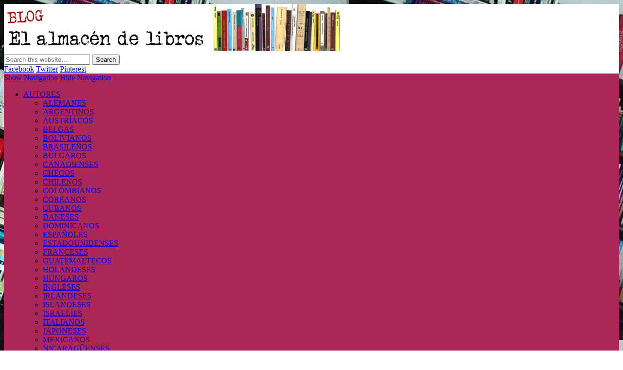

--- FILE ---
content_type: text/html; charset=UTF-8
request_url: https://elalmacendelibros.com.ar/category/entrevistas/
body_size: 18132
content:
<!DOCTYPE html>
<html lang="es">
<head>
<meta charset="UTF-8" />
<meta name="viewport" content="width=device-width, initial-scale=1.0" />
<link rel="profile" href="http://gmpg.org/xfn/11" />
<link rel="pingback" href="" />
<title>ENTREVISTAS &#8211; El almac&eacute;n de libros</title>
<meta name='robots' content='max-image-preview:large' />
	<style>img:is([sizes="auto" i], [sizes^="auto," i]) { contain-intrinsic-size: 3000px 1500px }</style>
	<link rel="alternate" type="application/rss+xml" title="El almac&eacute;n de libros &raquo; Feed" href="https://elalmacendelibros.com.ar/feed/" />
<link rel="alternate" type="application/rss+xml" title="El almac&eacute;n de libros &raquo; Feed de los comentarios" href="https://elalmacendelibros.com.ar/comments/feed/" />
<link rel="alternate" type="application/rss+xml" title="El almac&eacute;n de libros &raquo; Categoría ENTREVISTAS del feed" href="https://elalmacendelibros.com.ar/category/entrevistas/feed/" />
<script type="text/javascript">
/* <![CDATA[ */
window._wpemojiSettings = {"baseUrl":"https:\/\/s.w.org\/images\/core\/emoji\/16.0.1\/72x72\/","ext":".png","svgUrl":"https:\/\/s.w.org\/images\/core\/emoji\/16.0.1\/svg\/","svgExt":".svg","source":{"concatemoji":"https:\/\/elalmacendelibros.com.ar\/wp-includes\/js\/wp-emoji-release.min.js?ver=6.8.3"}};
/*! This file is auto-generated */
!function(s,n){var o,i,e;function c(e){try{var t={supportTests:e,timestamp:(new Date).valueOf()};sessionStorage.setItem(o,JSON.stringify(t))}catch(e){}}function p(e,t,n){e.clearRect(0,0,e.canvas.width,e.canvas.height),e.fillText(t,0,0);var t=new Uint32Array(e.getImageData(0,0,e.canvas.width,e.canvas.height).data),a=(e.clearRect(0,0,e.canvas.width,e.canvas.height),e.fillText(n,0,0),new Uint32Array(e.getImageData(0,0,e.canvas.width,e.canvas.height).data));return t.every(function(e,t){return e===a[t]})}function u(e,t){e.clearRect(0,0,e.canvas.width,e.canvas.height),e.fillText(t,0,0);for(var n=e.getImageData(16,16,1,1),a=0;a<n.data.length;a++)if(0!==n.data[a])return!1;return!0}function f(e,t,n,a){switch(t){case"flag":return n(e,"\ud83c\udff3\ufe0f\u200d\u26a7\ufe0f","\ud83c\udff3\ufe0f\u200b\u26a7\ufe0f")?!1:!n(e,"\ud83c\udde8\ud83c\uddf6","\ud83c\udde8\u200b\ud83c\uddf6")&&!n(e,"\ud83c\udff4\udb40\udc67\udb40\udc62\udb40\udc65\udb40\udc6e\udb40\udc67\udb40\udc7f","\ud83c\udff4\u200b\udb40\udc67\u200b\udb40\udc62\u200b\udb40\udc65\u200b\udb40\udc6e\u200b\udb40\udc67\u200b\udb40\udc7f");case"emoji":return!a(e,"\ud83e\udedf")}return!1}function g(e,t,n,a){var r="undefined"!=typeof WorkerGlobalScope&&self instanceof WorkerGlobalScope?new OffscreenCanvas(300,150):s.createElement("canvas"),o=r.getContext("2d",{willReadFrequently:!0}),i=(o.textBaseline="top",o.font="600 32px Arial",{});return e.forEach(function(e){i[e]=t(o,e,n,a)}),i}function t(e){var t=s.createElement("script");t.src=e,t.defer=!0,s.head.appendChild(t)}"undefined"!=typeof Promise&&(o="wpEmojiSettingsSupports",i=["flag","emoji"],n.supports={everything:!0,everythingExceptFlag:!0},e=new Promise(function(e){s.addEventListener("DOMContentLoaded",e,{once:!0})}),new Promise(function(t){var n=function(){try{var e=JSON.parse(sessionStorage.getItem(o));if("object"==typeof e&&"number"==typeof e.timestamp&&(new Date).valueOf()<e.timestamp+604800&&"object"==typeof e.supportTests)return e.supportTests}catch(e){}return null}();if(!n){if("undefined"!=typeof Worker&&"undefined"!=typeof OffscreenCanvas&&"undefined"!=typeof URL&&URL.createObjectURL&&"undefined"!=typeof Blob)try{var e="postMessage("+g.toString()+"("+[JSON.stringify(i),f.toString(),p.toString(),u.toString()].join(",")+"));",a=new Blob([e],{type:"text/javascript"}),r=new Worker(URL.createObjectURL(a),{name:"wpTestEmojiSupports"});return void(r.onmessage=function(e){c(n=e.data),r.terminate(),t(n)})}catch(e){}c(n=g(i,f,p,u))}t(n)}).then(function(e){for(var t in e)n.supports[t]=e[t],n.supports.everything=n.supports.everything&&n.supports[t],"flag"!==t&&(n.supports.everythingExceptFlag=n.supports.everythingExceptFlag&&n.supports[t]);n.supports.everythingExceptFlag=n.supports.everythingExceptFlag&&!n.supports.flag,n.DOMReady=!1,n.readyCallback=function(){n.DOMReady=!0}}).then(function(){return e}).then(function(){var e;n.supports.everything||(n.readyCallback(),(e=n.source||{}).concatemoji?t(e.concatemoji):e.wpemoji&&e.twemoji&&(t(e.twemoji),t(e.wpemoji)))}))}((window,document),window._wpemojiSettings);
/* ]]> */
</script>
<style id='wp-emoji-styles-inline-css' type='text/css'>

	img.wp-smiley, img.emoji {
		display: inline !important;
		border: none !important;
		box-shadow: none !important;
		height: 1em !important;
		width: 1em !important;
		margin: 0 0.07em !important;
		vertical-align: -0.1em !important;
		background: none !important;
		padding: 0 !important;
	}
</style>
<link rel='stylesheet' id='wp-block-library-css' href='https://elalmacendelibros.com.ar/wp-includes/css/dist/block-library/style.min.css' type='text/css' media='all' />
<style id='classic-theme-styles-inline-css' type='text/css'>
/*! This file is auto-generated */
.wp-block-button__link{color:#fff;background-color:#32373c;border-radius:9999px;box-shadow:none;text-decoration:none;padding:calc(.667em + 2px) calc(1.333em + 2px);font-size:1.125em}.wp-block-file__button{background:#32373c;color:#fff;text-decoration:none}
</style>
<style id='global-styles-inline-css' type='text/css'>
:root{--wp--preset--aspect-ratio--square: 1;--wp--preset--aspect-ratio--4-3: 4/3;--wp--preset--aspect-ratio--3-4: 3/4;--wp--preset--aspect-ratio--3-2: 3/2;--wp--preset--aspect-ratio--2-3: 2/3;--wp--preset--aspect-ratio--16-9: 16/9;--wp--preset--aspect-ratio--9-16: 9/16;--wp--preset--color--black: #000000;--wp--preset--color--cyan-bluish-gray: #abb8c3;--wp--preset--color--white: #ffffff;--wp--preset--color--pale-pink: #f78da7;--wp--preset--color--vivid-red: #cf2e2e;--wp--preset--color--luminous-vivid-orange: #ff6900;--wp--preset--color--luminous-vivid-amber: #fcb900;--wp--preset--color--light-green-cyan: #7bdcb5;--wp--preset--color--vivid-green-cyan: #00d084;--wp--preset--color--pale-cyan-blue: #8ed1fc;--wp--preset--color--vivid-cyan-blue: #0693e3;--wp--preset--color--vivid-purple: #9b51e0;--wp--preset--gradient--vivid-cyan-blue-to-vivid-purple: linear-gradient(135deg,rgba(6,147,227,1) 0%,rgb(155,81,224) 100%);--wp--preset--gradient--light-green-cyan-to-vivid-green-cyan: linear-gradient(135deg,rgb(122,220,180) 0%,rgb(0,208,130) 100%);--wp--preset--gradient--luminous-vivid-amber-to-luminous-vivid-orange: linear-gradient(135deg,rgba(252,185,0,1) 0%,rgba(255,105,0,1) 100%);--wp--preset--gradient--luminous-vivid-orange-to-vivid-red: linear-gradient(135deg,rgba(255,105,0,1) 0%,rgb(207,46,46) 100%);--wp--preset--gradient--very-light-gray-to-cyan-bluish-gray: linear-gradient(135deg,rgb(238,238,238) 0%,rgb(169,184,195) 100%);--wp--preset--gradient--cool-to-warm-spectrum: linear-gradient(135deg,rgb(74,234,220) 0%,rgb(151,120,209) 20%,rgb(207,42,186) 40%,rgb(238,44,130) 60%,rgb(251,105,98) 80%,rgb(254,248,76) 100%);--wp--preset--gradient--blush-light-purple: linear-gradient(135deg,rgb(255,206,236) 0%,rgb(152,150,240) 100%);--wp--preset--gradient--blush-bordeaux: linear-gradient(135deg,rgb(254,205,165) 0%,rgb(254,45,45) 50%,rgb(107,0,62) 100%);--wp--preset--gradient--luminous-dusk: linear-gradient(135deg,rgb(255,203,112) 0%,rgb(199,81,192) 50%,rgb(65,88,208) 100%);--wp--preset--gradient--pale-ocean: linear-gradient(135deg,rgb(255,245,203) 0%,rgb(182,227,212) 50%,rgb(51,167,181) 100%);--wp--preset--gradient--electric-grass: linear-gradient(135deg,rgb(202,248,128) 0%,rgb(113,206,126) 100%);--wp--preset--gradient--midnight: linear-gradient(135deg,rgb(2,3,129) 0%,rgb(40,116,252) 100%);--wp--preset--font-size--small: 13px;--wp--preset--font-size--medium: 20px;--wp--preset--font-size--large: 36px;--wp--preset--font-size--x-large: 42px;--wp--preset--spacing--20: 0.44rem;--wp--preset--spacing--30: 0.67rem;--wp--preset--spacing--40: 1rem;--wp--preset--spacing--50: 1.5rem;--wp--preset--spacing--60: 2.25rem;--wp--preset--spacing--70: 3.38rem;--wp--preset--spacing--80: 5.06rem;--wp--preset--shadow--natural: 6px 6px 9px rgba(0, 0, 0, 0.2);--wp--preset--shadow--deep: 12px 12px 50px rgba(0, 0, 0, 0.4);--wp--preset--shadow--sharp: 6px 6px 0px rgba(0, 0, 0, 0.2);--wp--preset--shadow--outlined: 6px 6px 0px -3px rgba(255, 255, 255, 1), 6px 6px rgba(0, 0, 0, 1);--wp--preset--shadow--crisp: 6px 6px 0px rgba(0, 0, 0, 1);}:where(.is-layout-flex){gap: 0.5em;}:where(.is-layout-grid){gap: 0.5em;}body .is-layout-flex{display: flex;}.is-layout-flex{flex-wrap: wrap;align-items: center;}.is-layout-flex > :is(*, div){margin: 0;}body .is-layout-grid{display: grid;}.is-layout-grid > :is(*, div){margin: 0;}:where(.wp-block-columns.is-layout-flex){gap: 2em;}:where(.wp-block-columns.is-layout-grid){gap: 2em;}:where(.wp-block-post-template.is-layout-flex){gap: 1.25em;}:where(.wp-block-post-template.is-layout-grid){gap: 1.25em;}.has-black-color{color: var(--wp--preset--color--black) !important;}.has-cyan-bluish-gray-color{color: var(--wp--preset--color--cyan-bluish-gray) !important;}.has-white-color{color: var(--wp--preset--color--white) !important;}.has-pale-pink-color{color: var(--wp--preset--color--pale-pink) !important;}.has-vivid-red-color{color: var(--wp--preset--color--vivid-red) !important;}.has-luminous-vivid-orange-color{color: var(--wp--preset--color--luminous-vivid-orange) !important;}.has-luminous-vivid-amber-color{color: var(--wp--preset--color--luminous-vivid-amber) !important;}.has-light-green-cyan-color{color: var(--wp--preset--color--light-green-cyan) !important;}.has-vivid-green-cyan-color{color: var(--wp--preset--color--vivid-green-cyan) !important;}.has-pale-cyan-blue-color{color: var(--wp--preset--color--pale-cyan-blue) !important;}.has-vivid-cyan-blue-color{color: var(--wp--preset--color--vivid-cyan-blue) !important;}.has-vivid-purple-color{color: var(--wp--preset--color--vivid-purple) !important;}.has-black-background-color{background-color: var(--wp--preset--color--black) !important;}.has-cyan-bluish-gray-background-color{background-color: var(--wp--preset--color--cyan-bluish-gray) !important;}.has-white-background-color{background-color: var(--wp--preset--color--white) !important;}.has-pale-pink-background-color{background-color: var(--wp--preset--color--pale-pink) !important;}.has-vivid-red-background-color{background-color: var(--wp--preset--color--vivid-red) !important;}.has-luminous-vivid-orange-background-color{background-color: var(--wp--preset--color--luminous-vivid-orange) !important;}.has-luminous-vivid-amber-background-color{background-color: var(--wp--preset--color--luminous-vivid-amber) !important;}.has-light-green-cyan-background-color{background-color: var(--wp--preset--color--light-green-cyan) !important;}.has-vivid-green-cyan-background-color{background-color: var(--wp--preset--color--vivid-green-cyan) !important;}.has-pale-cyan-blue-background-color{background-color: var(--wp--preset--color--pale-cyan-blue) !important;}.has-vivid-cyan-blue-background-color{background-color: var(--wp--preset--color--vivid-cyan-blue) !important;}.has-vivid-purple-background-color{background-color: var(--wp--preset--color--vivid-purple) !important;}.has-black-border-color{border-color: var(--wp--preset--color--black) !important;}.has-cyan-bluish-gray-border-color{border-color: var(--wp--preset--color--cyan-bluish-gray) !important;}.has-white-border-color{border-color: var(--wp--preset--color--white) !important;}.has-pale-pink-border-color{border-color: var(--wp--preset--color--pale-pink) !important;}.has-vivid-red-border-color{border-color: var(--wp--preset--color--vivid-red) !important;}.has-luminous-vivid-orange-border-color{border-color: var(--wp--preset--color--luminous-vivid-orange) !important;}.has-luminous-vivid-amber-border-color{border-color: var(--wp--preset--color--luminous-vivid-amber) !important;}.has-light-green-cyan-border-color{border-color: var(--wp--preset--color--light-green-cyan) !important;}.has-vivid-green-cyan-border-color{border-color: var(--wp--preset--color--vivid-green-cyan) !important;}.has-pale-cyan-blue-border-color{border-color: var(--wp--preset--color--pale-cyan-blue) !important;}.has-vivid-cyan-blue-border-color{border-color: var(--wp--preset--color--vivid-cyan-blue) !important;}.has-vivid-purple-border-color{border-color: var(--wp--preset--color--vivid-purple) !important;}.has-vivid-cyan-blue-to-vivid-purple-gradient-background{background: var(--wp--preset--gradient--vivid-cyan-blue-to-vivid-purple) !important;}.has-light-green-cyan-to-vivid-green-cyan-gradient-background{background: var(--wp--preset--gradient--light-green-cyan-to-vivid-green-cyan) !important;}.has-luminous-vivid-amber-to-luminous-vivid-orange-gradient-background{background: var(--wp--preset--gradient--luminous-vivid-amber-to-luminous-vivid-orange) !important;}.has-luminous-vivid-orange-to-vivid-red-gradient-background{background: var(--wp--preset--gradient--luminous-vivid-orange-to-vivid-red) !important;}.has-very-light-gray-to-cyan-bluish-gray-gradient-background{background: var(--wp--preset--gradient--very-light-gray-to-cyan-bluish-gray) !important;}.has-cool-to-warm-spectrum-gradient-background{background: var(--wp--preset--gradient--cool-to-warm-spectrum) !important;}.has-blush-light-purple-gradient-background{background: var(--wp--preset--gradient--blush-light-purple) !important;}.has-blush-bordeaux-gradient-background{background: var(--wp--preset--gradient--blush-bordeaux) !important;}.has-luminous-dusk-gradient-background{background: var(--wp--preset--gradient--luminous-dusk) !important;}.has-pale-ocean-gradient-background{background: var(--wp--preset--gradient--pale-ocean) !important;}.has-electric-grass-gradient-background{background: var(--wp--preset--gradient--electric-grass) !important;}.has-midnight-gradient-background{background: var(--wp--preset--gradient--midnight) !important;}.has-small-font-size{font-size: var(--wp--preset--font-size--small) !important;}.has-medium-font-size{font-size: var(--wp--preset--font-size--medium) !important;}.has-large-font-size{font-size: var(--wp--preset--font-size--large) !important;}.has-x-large-font-size{font-size: var(--wp--preset--font-size--x-large) !important;}
:where(.wp-block-post-template.is-layout-flex){gap: 1.25em;}:where(.wp-block-post-template.is-layout-grid){gap: 1.25em;}
:where(.wp-block-columns.is-layout-flex){gap: 2em;}:where(.wp-block-columns.is-layout-grid){gap: 2em;}
:root :where(.wp-block-pullquote){font-size: 1.5em;line-height: 1.6;}
</style>
<link rel='stylesheet' id='dashicons-css' href='https://elalmacendelibros.com.ar/wp-includes/css/dashicons.min.css' type='text/css' media='all' />
<link rel='stylesheet' id='admin-bar-css' href='https://elalmacendelibros.com.ar/wp-includes/css/admin-bar.min.css' type='text/css' media='all' />
<style id='admin-bar-inline-css' type='text/css'>

    /* Hide CanvasJS credits for P404 charts specifically */
    #p404RedirectChart .canvasjs-chart-credit {
        display: none !important;
    }
    
    #p404RedirectChart canvas {
        border-radius: 6px;
    }

    .p404-redirect-adminbar-weekly-title {
        font-weight: bold;
        font-size: 14px;
        color: #fff;
        margin-bottom: 6px;
    }

    #wpadminbar #wp-admin-bar-p404_free_top_button .ab-icon:before {
        content: "\f103";
        color: #dc3545;
        top: 3px;
    }
    
    #wp-admin-bar-p404_free_top_button .ab-item {
        min-width: 80px !important;
        padding: 0px !important;
    }
    
    /* Ensure proper positioning and z-index for P404 dropdown */
    .p404-redirect-adminbar-dropdown-wrap { 
        min-width: 0; 
        padding: 0;
        position: static !important;
    }
    
    #wpadminbar #wp-admin-bar-p404_free_top_button_dropdown {
        position: static !important;
    }
    
    #wpadminbar #wp-admin-bar-p404_free_top_button_dropdown .ab-item {
        padding: 0 !important;
        margin: 0 !important;
    }
    
    .p404-redirect-dropdown-container {
        min-width: 340px;
        padding: 18px 18px 12px 18px;
        background: #23282d !important;
        color: #fff;
        border-radius: 12px;
        box-shadow: 0 8px 32px rgba(0,0,0,0.25);
        margin-top: 10px;
        position: relative !important;
        z-index: 999999 !important;
        display: block !important;
        border: 1px solid #444;
    }
    
    /* Ensure P404 dropdown appears on hover */
    #wpadminbar #wp-admin-bar-p404_free_top_button .p404-redirect-dropdown-container { 
        display: none !important;
    }
    
    #wpadminbar #wp-admin-bar-p404_free_top_button:hover .p404-redirect-dropdown-container { 
        display: block !important;
    }
    
    #wpadminbar #wp-admin-bar-p404_free_top_button:hover #wp-admin-bar-p404_free_top_button_dropdown .p404-redirect-dropdown-container {
        display: block !important;
    }
    
    .p404-redirect-card {
        background: #2c3338;
        border-radius: 8px;
        padding: 18px 18px 12px 18px;
        box-shadow: 0 2px 8px rgba(0,0,0,0.07);
        display: flex;
        flex-direction: column;
        align-items: flex-start;
        border: 1px solid #444;
    }
    
    .p404-redirect-btn {
        display: inline-block;
        background: #dc3545;
        color: #fff !important;
        font-weight: bold;
        padding: 5px 22px;
        border-radius: 8px;
        text-decoration: none;
        font-size: 17px;
        transition: background 0.2s, box-shadow 0.2s;
        margin-top: 8px;
        box-shadow: 0 2px 8px rgba(220,53,69,0.15);
        text-align: center;
        line-height: 1.6;
    }
    
    .p404-redirect-btn:hover {
        background: #c82333;
        color: #fff !important;
        box-shadow: 0 4px 16px rgba(220,53,69,0.25);
    }
    
    /* Prevent conflicts with other admin bar dropdowns */
    #wpadminbar .ab-top-menu > li:hover > .ab-item,
    #wpadminbar .ab-top-menu > li.hover > .ab-item {
        z-index: auto;
    }
    
    #wpadminbar #wp-admin-bar-p404_free_top_button:hover > .ab-item {
        z-index: 999998 !important;
    }
    
</style>
<link rel='stylesheet' id='contact-form-7-css' href='https://elalmacendelibros.com.ar/wp-content/plugins/contact-form-7/includes/css/styles.css' type='text/css' media='all' />
<link rel='stylesheet' id='wpa-css-css' href='https://elalmacendelibros.com.ar/wp-content/plugins/honeypot/includes/css/wpa.css' type='text/css' media='all' />
<link rel='stylesheet' id='mc4wp-form-themes-css' href='https://elalmacendelibros.com.ar/wp-content/plugins/mailchimp-for-wp/assets/css/form-themes.css' type='text/css' media='all' />
<link rel='stylesheet' id='pinboard-web-font-css' href='https://fonts.googleapis.com/css?family=Open+Sans:300,300italic,regular,italic,600,600italic|Oswald:300,300italic,regular,italic,600,600italic&#038;subset=latin' type='text/css' media='all' />
<link rel='stylesheet' id='pinboard-css' href='https://elalmacendelibros.com.ar/wp-content/themes/pinboard/style.css' type='text/css' media='all' />
<link rel='stylesheet' id='colorbox-css' href='https://elalmacendelibros.com.ar/wp-content/themes/pinboard/styles/colorbox.css' type='text/css' media='all' />
	<!--[if lt IE 9]>
	<script src="https://elalmacendelibros.com.ar/wp-content/themes/pinboard/scripts/html5.js" type="text/javascript"></script>
	<![endif]-->
<script type="text/javascript" src="https://elalmacendelibros.com.ar/wp-includes/js/jquery/jquery.min.js" id="jquery-core-js"></script>
<script type="text/javascript" src="https://elalmacendelibros.com.ar/wp-includes/js/jquery/jquery-migrate.min.js" id="jquery-migrate-js"></script>
<script type="text/javascript" src="https://elalmacendelibros.com.ar/wp-content/plugins/useful-banner-manager/scripts.js" id="ubm-scripts-js"></script>
<script type="text/javascript" src="https://elalmacendelibros.com.ar/wp-content/themes/pinboard/scripts/ios-orientationchange-fix.js" id="ios-orientationchange-fix-js"></script>
<script type="text/javascript" src="https://elalmacendelibros.com.ar/wp-content/themes/pinboard/scripts/jquery.flexslider-min.js" id="flexslider-js"></script>
<script type="text/javascript" src="https://elalmacendelibros.com.ar/wp-content/themes/pinboard/scripts/jquery.fitvids.js" id="fitvids-js"></script>
<script type="text/javascript" src="https://elalmacendelibros.com.ar/wp-content/themes/pinboard/scripts/jquery.colorbox-min.js" id="colorbox-js"></script>
<link rel="https://api.w.org/" href="https://elalmacendelibros.com.ar/wp-json/" /><link rel="alternate" title="JSON" type="application/json" href="https://elalmacendelibros.com.ar/wp-json/wp/v2/categories/25" /><link rel="EditURI" type="application/rsd+xml" title="RSD" href="https://elalmacendelibros.com.ar/xmlrpc.php?rsd" />
<meta name="generator" content="WordPress 6.8.3" />
<script>
/* <![CDATA[ */
	jQuery(window).load(function() {
			});
	jQuery(document).ready(function($) {
		$('#access .menu > li > a').each(function() {
			var title = $(this).attr('title');
			if(typeof title !== 'undefined' && title !== false) {
				$(this).append('<br /> <span>'+title+'</span>');
				$(this).removeAttr('title');
			}
		});
		function pinboard_move_elements(container) {
			if( container.hasClass('onecol') ) {
				var thumb = $('.entry-thumbnail', container);
				if('undefined' !== typeof thumb)
					$('.entry-container', container).before(thumb);
				var video = $('.entry-attachment', container);
				if('undefined' !== typeof video)
					$('.entry-container', container).before(video);
				var gallery = $('.post-gallery', container);
				if('undefined' !== typeof gallery)
					$('.entry-container', container).before(gallery);
				var meta = $('.entry-meta', container);
				if('undefined' !== typeof meta)
					$('.entry-container', container).after(meta);
			}
		}
		function pinboard_restore_elements(container) {
			if( container.hasClass('onecol') ) {
				var thumb = $('.entry-thumbnail', container);
				if('undefined' !== typeof thumb)
					$('.entry-header', container).after(thumb);
				var video = $('.entry-attachment', container);
				if('undefined' !== typeof video)
					$('.entry-header', container).after(video);
				var gallery = $('.post-gallery', container);
				if('undefined' !== typeof gallery)
					$('.entry-header', container).after(gallery);
				var meta = $('.entry-meta', container);
				if('undefined' !== typeof meta)
					$('.entry-header', container).append(meta);
				else
					$('.entry-header', container).html(meta.html());
			}
		}
		if( ($(window).width() > 960) || ($(document).width() > 960) ) {
			// Viewport is greater than tablet: portrait
		} else {
			$('#content .hentry').each(function() {
				pinboard_move_elements($(this));
			});
		}
		$(window).resize(function() {
			if( ($(window).width() > 960) || ($(document).width() > 960) ) {
									$('.page-template-template-full-width-php #content .hentry, .page-template-template-blog-full-width-php #content .hentry, .page-template-template-blog-four-col-php #content .hentry').each(function() {
						pinboard_restore_elements($(this));
					});
							} else {
				$('#content .hentry').each(function() {
					pinboard_move_elements($(this));
				});
			}
			if( ($(window).width() > 760) || ($(document).width() > 760) ) {
				var maxh = 0;
				$('#access .menu > li > a').each(function() {
					if(parseInt($(this).css('height'))>maxh) {
						maxh = parseInt($(this).css('height'));
					}
				});
				$('#access .menu > li > a').css('height', maxh);
			} else {
				$('#access .menu > li > a').css('height', 'auto');
			}
		});
		if( ($(window).width() > 760) || ($(document).width() > 760) ) {
			var maxh = 0;
			$('#access .menu > li > a').each(function() {
				var title = $(this).attr('title');
				if(typeof title !== 'undefined' && title !== false) {
					$(this).append('<br /> <span>'+title+'</span>');
					$(this).removeAttr('title');
				}
				if(parseInt($(this).css('height'))>maxh) {
					maxh = parseInt($(this).css('height'));
				}
			});
			$('#access .menu > li > a').css('height', maxh);
							$('#access li').mouseenter(function() {
					$(this).children('ul').css('display', 'none').stop(true, true).fadeIn(250).css('display', 'block').children('ul').css('display', 'none');
				});
				$('#access li').mouseleave(function() {
					$(this).children('ul').stop(true, true).fadeOut(250).css('display', 'block');
				});
					} else {
			$('#access li').each(function() {
				if($(this).children('ul').length)
					$(this).append('<span class="drop-down-toggle"><span class="drop-down-arrow"></span></span>');
			});
			$('.drop-down-toggle').click(function() {
				$(this).parent().children('ul').slideToggle(250);
			});
		}
					var $content = $('.entries');
			$content.imagesLoaded(function() {
				$content.masonry({
					itemSelector : '.hentry, #infscr-loading',
					columnWidth : container.querySelector('.threecol'),
				});
			});
														$('.entry-attachment audio, .entry-attachment video').mediaelementplayer({
			videoWidth: '100%',
			videoHeight: '100%',
			audioWidth: '100%',
			alwaysShowControls: true,
			features: ['playpause','progress','tracks','volume'],
			videoVolume: 'horizontal'
		});
		$(".entry-attachment, .entry-content").fitVids({ customSelector: "iframe[src*='wordpress.tv'], iframe[src*='www.dailymotion.com'], iframe[src*='blip.tv'], iframe[src*='www.viddler.com']"});
	});
	jQuery(window).load(function() {
					jQuery('.entry-content a[href$=".jpg"],.entry-content a[href$=".jpeg"],.entry-content a[href$=".png"],.entry-content a[href$=".gif"],a.colorbox').colorbox({
				maxWidth: '100%',
				maxHeight: '100%',
			});
			});
/* ]]> */
</script>
<style type="text/css">
							#wrapper {
			background: #ffffff;
		}
				#header {
			border-color: #aa2757;
		}
		#access {
			background: #aa2757;
		}
		@media screen and (max-width: 760px) {
			#access {
				background: none;
			}
		}
					#sidebar-wide,
		#sidebar-footer-wide,
		#current-location {
			background: #ffffff;
		}
						#footer-area {
			background: #ffffff;
		}
				#copyright {
			background: #aa2757;
		}
																												.widget-title {
			color:#aa2757;
		}
						#footer-area .widget-title {
			color:#aa2757;
		}
				</style>
<style type="text/css">
	#site-title .home,
	#site-description {
		position:absolute !important;
		clip:rect(1px, 1px, 1px, 1px);
	}
</style>
<style type="text/css" id="custom-background-css">
body.custom-background { background-image: url("https://elalmacendelibros.com.ar/wp-content/uploads/2018/07/biblio-Loli.jpeg"); background-position: left top; background-size: auto; background-repeat: repeat; background-attachment: scroll; }
</style>
	<link rel="icon" href="https://elalmacendelibros.com.ar/wp-content/uploads/cropped-logo-Almacen-2-1-32x32.png" sizes="32x32" />
<link rel="icon" href="https://elalmacendelibros.com.ar/wp-content/uploads/cropped-logo-Almacen-2-1-192x192.png" sizes="192x192" />
<link rel="apple-touch-icon" href="https://elalmacendelibros.com.ar/wp-content/uploads/cropped-logo-Almacen-2-1-180x180.png" />
<meta name="msapplication-TileImage" content="https://elalmacendelibros.com.ar/wp-content/uploads/cropped-logo-Almacen-2-1-270x270.png" />
</head>

<body class="archive category category-entrevistas category-25 custom-background wp-theme-pinboard page-template-template-sidebar-content-php">
	<div id="wrapper">
		<header id="header">
			<div id="site-title">
									<a href="https://elalmacendelibros.com.ar/" rel="home">
						<img src="https://elalmacendelibros.com.ar/wp-content/uploads/cropped-logo-Almacen.png" alt="El almac&eacute;n de libros" width="700" height="100" />
					</a>
								<a class="home" href="https://elalmacendelibros.com.ar/" rel="home">El almac&eacute;n de libros</a>
			</div>
							<div id="site-description"></div>
							<form role="search" method="get" id="searchform" action="https://elalmacendelibros.com.ar/" >
	<input type="text" value="" placeholder="Search this website&#8230;" name="s" id="s" />
	<input type="submit" id="searchsubmit" value="Search" />
</form>			<div id="social-media-icons">
							<a class="social-media-icon facebook" href="https://www.facebook.com/elalmacendelibros">Facebook</a>
									<a class="social-media-icon twitter" href="https://twitter.com/@almacendelibros">Twitter</a>
									<a class="social-media-icon pinterest" href="https://es.pinterest.com/almacendelibros/">Pinterest</a>
																							</div>
				<div class="clear"></div>
			<nav id="access">
				<a class="nav-show" href="#access">Show Navigation</a>
				<a class="nav-hide" href="#nogo">Hide Navigation</a>
				<div class="menu-blog-container"><ul id="menu-blog" class="menu"><li id="menu-item-10" class="menu-item menu-item-type-taxonomy menu-item-object-category menu-item-has-children menu-item-10"><a href="https://elalmacendelibros.com.ar/category/autores/">AUTORES</a>
<ul class="sub-menu">
	<li id="menu-item-14" class="menu-item menu-item-type-taxonomy menu-item-object-category menu-item-14"><a href="https://elalmacendelibros.com.ar/category/autores/alemanes/">ALEMANES</a></li>
	<li id="menu-item-13" class="menu-item menu-item-type-taxonomy menu-item-object-category menu-item-13"><a href="https://elalmacendelibros.com.ar/category/autores/argentinos/">ARGENTINOS</a></li>
	<li id="menu-item-66" class="menu-item menu-item-type-taxonomy menu-item-object-category menu-item-66"><a href="https://elalmacendelibros.com.ar/category/autores/austriacos/">AUSTRÍACOS</a></li>
	<li id="menu-item-59" class="menu-item menu-item-type-taxonomy menu-item-object-category menu-item-59"><a href="https://elalmacendelibros.com.ar/category/autores/belgas/">BELGAS</a></li>
	<li id="menu-item-55" class="menu-item menu-item-type-taxonomy menu-item-object-category menu-item-55"><a href="https://elalmacendelibros.com.ar/category/autores/bolivianos/">BOLIVIANOS</a></li>
	<li id="menu-item-56" class="menu-item menu-item-type-taxonomy menu-item-object-category menu-item-56"><a href="https://elalmacendelibros.com.ar/category/autores/brasilenos/">BRASILEÑOS</a></li>
	<li id="menu-item-53" class="menu-item menu-item-type-taxonomy menu-item-object-category menu-item-53"><a href="https://elalmacendelibros.com.ar/category/autores/bulgaros/">BÚLGAROS</a></li>
	<li id="menu-item-62" class="menu-item menu-item-type-taxonomy menu-item-object-category menu-item-62"><a href="https://elalmacendelibros.com.ar/category/autores/canadienses/">CANADIENSES</a></li>
	<li id="menu-item-17" class="menu-item menu-item-type-taxonomy menu-item-object-category menu-item-17"><a href="https://elalmacendelibros.com.ar/category/autores/checos/">CHECOS</a></li>
	<li id="menu-item-15" class="menu-item menu-item-type-taxonomy menu-item-object-category menu-item-15"><a href="https://elalmacendelibros.com.ar/category/autores/chilenos/">CHILENOS</a></li>
	<li id="menu-item-20" class="menu-item menu-item-type-taxonomy menu-item-object-category menu-item-20"><a href="https://elalmacendelibros.com.ar/category/autores/colombianos/">COLOMBIANOS</a></li>
	<li id="menu-item-52" class="menu-item menu-item-type-taxonomy menu-item-object-category menu-item-52"><a href="https://elalmacendelibros.com.ar/category/autores/coreanos/">COREANOS</a></li>
	<li id="menu-item-57" class="menu-item menu-item-type-taxonomy menu-item-object-category menu-item-57"><a href="https://elalmacendelibros.com.ar/category/autores/cubanos/">CUBANOS</a></li>
	<li id="menu-item-21" class="menu-item menu-item-type-taxonomy menu-item-object-category menu-item-21"><a href="https://elalmacendelibros.com.ar/category/autores/daneses/">DANESES</a></li>
	<li id="menu-item-16" class="menu-item menu-item-type-taxonomy menu-item-object-category menu-item-16"><a href="https://elalmacendelibros.com.ar/category/autores/dominicanos/">DOMINICANOS</a></li>
	<li id="menu-item-12" class="menu-item menu-item-type-taxonomy menu-item-object-category menu-item-12"><a href="https://elalmacendelibros.com.ar/category/autores/espanoles/">ESPAÑOLES</a></li>
	<li id="menu-item-11" class="menu-item menu-item-type-taxonomy menu-item-object-category menu-item-11"><a href="https://elalmacendelibros.com.ar/category/autores/estadounidenses/">ESTADOUNIDENSES</a></li>
	<li id="menu-item-13615" class="menu-item menu-item-type-taxonomy menu-item-object-category menu-item-13615"><a href="https://elalmacendelibros.com.ar/category/autores/franceses-autores/">FRANCESES</a></li>
	<li id="menu-item-22" class="menu-item menu-item-type-taxonomy menu-item-object-category menu-item-22"><a href="https://elalmacendelibros.com.ar/category/autores/guatemaltecos/">GUATEMALTECOS</a></li>
	<li id="menu-item-58" class="menu-item menu-item-type-taxonomy menu-item-object-category menu-item-58"><a href="https://elalmacendelibros.com.ar/category/autores/holandeses/">HOLANDESES</a></li>
	<li id="menu-item-7665" class="menu-item menu-item-type-taxonomy menu-item-object-category menu-item-7665"><a href="https://elalmacendelibros.com.ar/category/autores/hungaros/">HÚNGAROS</a></li>
	<li id="menu-item-23" class="menu-item menu-item-type-taxonomy menu-item-object-category menu-item-23"><a href="https://elalmacendelibros.com.ar/category/autores/ingleses/">INGLESES</a></li>
	<li id="menu-item-24" class="menu-item menu-item-type-taxonomy menu-item-object-category menu-item-24"><a href="https://elalmacendelibros.com.ar/category/autores/irlandeses/">IRLANDESES</a></li>
	<li id="menu-item-25" class="menu-item menu-item-type-taxonomy menu-item-object-category menu-item-25"><a href="https://elalmacendelibros.com.ar/category/autores/islandeses/">ISLANDESES</a></li>
	<li id="menu-item-45" class="menu-item menu-item-type-taxonomy menu-item-object-category menu-item-45"><a href="https://elalmacendelibros.com.ar/category/autores/israelies/">ISRAELÍES</a></li>
	<li id="menu-item-18" class="menu-item menu-item-type-taxonomy menu-item-object-category menu-item-18"><a href="https://elalmacendelibros.com.ar/category/autores/italianos/">ITALIANOS</a></li>
	<li id="menu-item-60" class="menu-item menu-item-type-taxonomy menu-item-object-category menu-item-60"><a href="https://elalmacendelibros.com.ar/category/autores/japoneses/">JAPONESES</a></li>
	<li id="menu-item-26" class="menu-item menu-item-type-taxonomy menu-item-object-category menu-item-26"><a href="https://elalmacendelibros.com.ar/category/autores/mexicanos/">MEXICANOS</a></li>
	<li id="menu-item-4647" class="menu-item menu-item-type-taxonomy menu-item-object-category menu-item-4647"><a href="https://elalmacendelibros.com.ar/category/autores/nicaraguenses/">NICARAGÜENSES</a></li>
	<li id="menu-item-27" class="menu-item menu-item-type-taxonomy menu-item-object-category menu-item-27"><a href="https://elalmacendelibros.com.ar/category/autores/neozelandeses/">NEOZELANDESES</a></li>
	<li id="menu-item-65" class="menu-item menu-item-type-taxonomy menu-item-object-category menu-item-65"><a href="https://elalmacendelibros.com.ar/category/autores/noruegos/">NORUEGOS</a></li>
	<li id="menu-item-28" class="menu-item menu-item-type-taxonomy menu-item-object-category menu-item-28"><a href="https://elalmacendelibros.com.ar/category/autores/peruanos/">PERUANOS</a></li>
	<li id="menu-item-29" class="menu-item menu-item-type-taxonomy menu-item-object-category menu-item-29"><a href="https://elalmacendelibros.com.ar/category/autores/portugueses/">PORTUGUESES</a></li>
	<li id="menu-item-19" class="menu-item menu-item-type-taxonomy menu-item-object-category menu-item-19"><a href="https://elalmacendelibros.com.ar/category/autores/rusos/">RUSOS</a></li>
	<li id="menu-item-64" class="menu-item menu-item-type-taxonomy menu-item-object-category menu-item-64"><a href="https://elalmacendelibros.com.ar/category/autores/suecos/">SUECOS</a></li>
	<li id="menu-item-30" class="menu-item menu-item-type-taxonomy menu-item-object-category menu-item-30"><a href="https://elalmacendelibros.com.ar/category/autores/uruguayos/">URUGUAYOS</a></li>
	<li id="menu-item-31" class="menu-item menu-item-type-taxonomy menu-item-object-category menu-item-31"><a href="https://elalmacendelibros.com.ar/category/autores/venezolanos/">VENEZOLANOS</a></li>
</ul>
</li>
<li id="menu-item-32" class="menu-item menu-item-type-taxonomy menu-item-object-category menu-item-has-children menu-item-32"><a href="https://elalmacendelibros.com.ar/category/resenas/">RESEÑAS</a>
<ul class="sub-menu">
	<li id="menu-item-36" class="menu-item menu-item-type-taxonomy menu-item-object-category menu-item-36"><a href="https://elalmacendelibros.com.ar/category/resenas/antologias-2/">ANTOLOGÍAS</a></li>
	<li id="menu-item-42" class="menu-item menu-item-type-taxonomy menu-item-object-category menu-item-42"><a href="https://elalmacendelibros.com.ar/category/resenas/arteyfotografia/">ARTE Y FOTOGRAFÍA</a></li>
	<li id="menu-item-41" class="menu-item menu-item-type-taxonomy menu-item-object-category menu-item-41"><a href="https://elalmacendelibros.com.ar/category/resenas/arqydiseno/">ARQUITECTURA Y DISEÑO</a></li>
	<li id="menu-item-37" class="menu-item menu-item-type-taxonomy menu-item-object-category menu-item-37"><a href="https://elalmacendelibros.com.ar/category/biografias/">BIOGRAFÍAS</a></li>
	<li id="menu-item-43" class="menu-item menu-item-type-taxonomy menu-item-object-category menu-item-43"><a href="https://elalmacendelibros.com.ar/category/resenas/cocinaybebidas/">COCINA Y BEBIDAS</a></li>
	<li id="menu-item-39" class="menu-item menu-item-type-taxonomy menu-item-object-category menu-item-39"><a href="https://elalmacendelibros.com.ar/category/resenas/diarios/">DIARIOS</a></li>
	<li id="menu-item-61" class="menu-item menu-item-type-taxonomy menu-item-object-category menu-item-61"><a href="https://elalmacendelibros.com.ar/category/resenas/dibujos-ilustraciones/">DIBUJOS ILUSTRACIONES</a></li>
	<li id="menu-item-33" class="menu-item menu-item-type-taxonomy menu-item-object-category menu-item-33"><a href="https://elalmacendelibros.com.ar/category/resenas/ficcion/">FICCIÓN</a></li>
	<li id="menu-item-40" class="menu-item menu-item-type-taxonomy menu-item-object-category menu-item-40"><a href="https://elalmacendelibros.com.ar/category/resenas/filosofia/">FILOSOFÍA</a></li>
	<li id="menu-item-34" class="menu-item menu-item-type-taxonomy menu-item-object-category menu-item-34"><a href="https://elalmacendelibros.com.ar/category/resenas/infantilyjuvenil/">INFANTIL Y JUVENIL</a></li>
	<li id="menu-item-44" class="menu-item menu-item-type-taxonomy menu-item-object-category menu-item-44"><a href="https://elalmacendelibros.com.ar/category/resenas/moda/">MODA</a></li>
	<li id="menu-item-35" class="menu-item menu-item-type-taxonomy menu-item-object-category menu-item-35"><a href="https://elalmacendelibros.com.ar/category/resenas/noficcion/">NO FICCIÓN</a></li>
	<li id="menu-item-46" class="menu-item menu-item-type-taxonomy menu-item-object-category menu-item-46"><a href="https://elalmacendelibros.com.ar/category/resenas/poesia/">POESÍA</a></li>
	<li id="menu-item-51" class="menu-item menu-item-type-taxonomy menu-item-object-category menu-item-51"><a href="https://elalmacendelibros.com.ar/category/resenas/revistas-2/">REVISTAS</a></li>
	<li id="menu-item-38" class="menu-item menu-item-type-taxonomy menu-item-object-category menu-item-38"><a href="https://elalmacendelibros.com.ar/category/autores/teatro/">TEATRO</a></li>
</ul>
</li>
<li id="menu-item-8035" class="menu-item menu-item-type-taxonomy menu-item-object-category menu-item-8035"><a href="https://elalmacendelibros.com.ar/category/cuentos-y-algo-mas/">CUENTOS Y ALGO MÁS</a></li>
<li id="menu-item-48" class="menu-item menu-item-type-taxonomy menu-item-object-category current-menu-item menu-item-has-children menu-item-48"><a href="https://elalmacendelibros.com.ar/category/entrevistas/" aria-current="page">ENTREVISTAS</a>
<ul class="sub-menu">
	<li id="menu-item-54" class="menu-item menu-item-type-taxonomy menu-item-object-category menu-item-54"><a href="https://elalmacendelibros.com.ar/category/10-preguntas-a-escritores/">10 PREGUNTAS A ESCRITORES Y ESCRITORAS</a></li>
	<li id="menu-item-49" class="menu-item menu-item-type-taxonomy menu-item-object-category menu-item-49"><a href="https://elalmacendelibros.com.ar/category/que-le-gusta-leer-a/">¿QUÉ LE GUSTA LEER A&#8230;?</a></li>
</ul>
</li>
<li id="menu-item-50" class="menu-item menu-item-type-taxonomy menu-item-object-category menu-item-50"><a href="https://elalmacendelibros.com.ar/category/blocdenotas/">BLOC DE NOTAS</a></li>
<li id="menu-item-63" class="menu-item menu-item-type-taxonomy menu-item-object-category menu-item-63"><a href="https://elalmacendelibros.com.ar/category/popurri-cultural/">POPURRÍ CULTURAL</a></li>
<li id="menu-item-8193" class="menu-item menu-item-type-post_type menu-item-object-page menu-item-has-children menu-item-8193"><a href="https://elalmacendelibros.com.ar/contacto/">Contacto</a>
<ul class="sub-menu">
	<li id="menu-item-12096" class="menu-item menu-item-type-post_type menu-item-object-page menu-item-12096"><a href="https://elalmacendelibros.com.ar/links/">LINKS</a></li>
	<li id="menu-item-12098" class="menu-item menu-item-type-post_type menu-item-object-page menu-item-12098"><a href="https://elalmacendelibros.com.ar/nosotros/">NOSOTROS</a></li>
</ul>
</li>
<li id="menu-item-13490" class="menu-item menu-item-type-post_type menu-item-object-page menu-item-13490"><a href="https://elalmacendelibros.com.ar/gracias/">Gracias!</a></li>
</ul></div>				<div class="clear"></div>
			</nav><!-- #access -->
		</header><!-- #header -->		<div id="container">
		<section id="content" class="column threefourthcol">
										<div class="entries">
											<article class="post-15172 post type-post status-publish format-standard has-post-thumbnail hentry category-argentinos category-autores category-blocdenotas category-entrevistas tag-dalogo-de-escritores-argentinos tag-feria-del-libro-de-buenos-aires tag-mauro-libertella tag-pedro-mairal column threecol has-thumbnail" id="post-15172">
	<div class="entry">
							<figure class="entry-thumbnail">
			<a href="https://elalmacendelibros.com.ar/dialogo-con-pedro-mairal-en-la-feria-del-libro/" rel="bookmark" title="DIÁLOGO CON PEDRO MAIRAL EN LA FERIA DEL LIBRO">
				<img width="183" height="205" src="https://elalmacendelibros.com.ar/wp-content/uploads/2025/05/Pedro-M-183x205.webp" class="attachment-teaser-thumb size-teaser-thumb wp-post-image" alt="" decoding="async" />			</a>
		</figure>
					<div class="entry-container">
			<header class="entry-header">
				<h2 class="entry-title"><a href="https://elalmacendelibros.com.ar/dialogo-con-pedro-mairal-en-la-feria-del-libro/" rel="bookmark" title="DIÁLOGO CON PEDRO MAIRAL EN LA FERIA DEL LIBRO">DIÁLOGO CON PEDRO MAIRAL EN LA FERIA DEL LIBRO</a></h2>
							</header><!-- .entry-header -->
										<div class="entry-summary">
					<p>El miércoles 30 de abril estuvimos en la apertura del Diálogo de Escritoras y Escritores de Argentina, que organiza la FIL de &#8230;</p>
				</div><!-- .entry-summary -->
						<div class="clear"></div>
		</div><!-- .entry-container -->
								</div><!-- .entry -->
</article><!-- .post -->											<article class="post-14019 post type-post status-publish format-standard has-post-thumbnail hentry category-10-preguntas-a-escritores category-entrevistas category-noficcion tag-argentina tag-koan tag-la-luz-de-la-conciencia tag-lucas-cervetti tag-riverside-agency column threecol has-thumbnail" id="post-14019">
	<div class="entry">
							<figure class="entry-thumbnail">
			<a href="https://elalmacendelibros.com.ar/10-preguntas-a-lucas-cervetti/" rel="bookmark" title="10 PREGUNTAS A LUCAS CERVETTI">
				<img width="300" height="205" src="https://elalmacendelibros.com.ar/wp-content/uploads/2019/02/Lucas-Cervetti-300x205.jpg" class="attachment-teaser-thumb size-teaser-thumb wp-post-image" alt="" decoding="async" fetchpriority="high" />			</a>
		</figure>
					<div class="entry-container">
			<header class="entry-header">
				<h2 class="entry-title"><a href="https://elalmacendelibros.com.ar/10-preguntas-a-lucas-cervetti/" rel="bookmark" title="10 PREGUNTAS A LUCAS CERVETTI">10 PREGUNTAS A LUCAS CERVETTI</a></h2>
							</header><!-- .entry-header -->
										<div class="entry-summary">
					<p>Lucas Cervetti es pianista, compositor, escritor y conferenciante. Nacido en Buenos Aires, a los veinte años tuvo una experiencia cercana a la &#8230;</p>
				</div><!-- .entry-summary -->
						<div class="clear"></div>
		</div><!-- .entry-container -->
								</div><!-- .entry -->
</article><!-- .post -->											<article class="post-13547 post type-post status-publish format-standard has-post-thumbnail hentry category-10-preguntas-a-escritores category-entrevistas tag-entrevista tag-francisco-cascallares column threecol has-thumbnail" id="post-13547">
	<div class="entry">
							<figure class="entry-thumbnail">
			<a href="https://elalmacendelibros.com.ar/10-preguntas-a-francisco-cascallares/" rel="bookmark" title="10 PREGUNTAS A FRANCISCO CASCALLARES">
				<img width="259" height="194" src="https://elalmacendelibros.com.ar/wp-content/uploads/2018/08/FRAN.jpg" class="attachment-teaser-thumb size-teaser-thumb wp-post-image" alt="" decoding="async" srcset="https://elalmacendelibros.com.ar/wp-content/uploads/2018/08/FRAN.jpg 259w, https://elalmacendelibros.com.ar/wp-content/uploads/2018/08/FRAN-150x112.jpg 150w" sizes="(max-width: 259px) 100vw, 259px" />			</a>
		</figure>
					<div class="entry-container">
			<header class="entry-header">
				<h2 class="entry-title"><a href="https://elalmacendelibros.com.ar/10-preguntas-a-francisco-cascallares/" rel="bookmark" title="10 PREGUNTAS A FRANCISCO CASCALLARES">10 PREGUNTAS A FRANCISCO CASCALLARES</a></h2>
							</header><!-- .entry-header -->
										<div class="entry-summary">
					<p>ph: Wenceslao Cascallares &nbsp; ¿Cómo fueron tus comienzos en la escritura narrativa? Siempre escribí. Crecí en los ochenta, en un lugar alejado &#8230;</p>
				</div><!-- .entry-summary -->
						<div class="clear"></div>
		</div><!-- .entry-container -->
								</div><!-- .entry -->
</article><!-- .post -->											<article class="post-13099 post type-post status-publish format-standard has-post-thumbnail hentry category-10-preguntas-a-escritores category-entrevistas tag-tomas-dpwney column threecol has-thumbnail" id="post-13099">
	<div class="entry">
							<figure class="entry-thumbnail">
			<a href="https://elalmacendelibros.com.ar/10-pregutas-a-tomas-downey/" rel="bookmark" title="10 PREGUNTAS A TOMÁS DOWNEY">
				<img width="275" height="183" src="https://elalmacendelibros.com.ar/wp-content/uploads/2018/03/tomas-downey.jpg" class="attachment-teaser-thumb size-teaser-thumb wp-post-image" alt="" decoding="async" loading="lazy" srcset="https://elalmacendelibros.com.ar/wp-content/uploads/2018/03/tomas-downey.jpg 275w, https://elalmacendelibros.com.ar/wp-content/uploads/2018/03/tomas-downey-150x100.jpg 150w" sizes="auto, (max-width: 275px) 100vw, 275px" />			</a>
		</figure>
					<div class="entry-container">
			<header class="entry-header">
				<h2 class="entry-title"><a href="https://elalmacendelibros.com.ar/10-pregutas-a-tomas-downey/" rel="bookmark" title="10 PREGUNTAS A TOMÁS DOWNEY">10 PREGUNTAS A TOMÁS DOWNEY</a></h2>
							</header><!-- .entry-header -->
										<div class="entry-summary">
					<p>ph: El País  Tomás Downey nació en Buenos Aires, Argentina, en 1984. Es guionista egresado de la Escuela Nacional de Experimentación y &#8230;</p>
				</div><!-- .entry-summary -->
						<div class="clear"></div>
		</div><!-- .entry-container -->
								</div><!-- .entry -->
</article><!-- .post -->											<article class="post-13411 post type-post status-publish format-standard has-post-thumbnail hentry category-10-preguntas-a-escritores category-argentinos category-autores category-entrevistas tag-bestiario-secreto-de-ninas-malas tag-entrevista tag-gabriela-larralde column threecol has-thumbnail" id="post-13411">
	<div class="entry">
							<figure class="entry-thumbnail">
			<a href="https://elalmacendelibros.com.ar/gabriela-larralde/" rel="bookmark" title="10 PREGUNTAS A GABRIELA LARRALDE">
				<img width="332" height="205" src="https://elalmacendelibros.com.ar/wp-content/uploads/2018/07/gaby-larralde-332x205.jpg" class="attachment-teaser-thumb size-teaser-thumb wp-post-image" alt="" decoding="async" loading="lazy" srcset="https://elalmacendelibros.com.ar/wp-content/uploads/2018/07/gaby-larralde-332x205.jpg 332w, https://elalmacendelibros.com.ar/wp-content/uploads/2018/07/gaby-larralde-268x164.jpg 268w" sizes="auto, (max-width: 332px) 100vw, 332px" />			</a>
		</figure>
					<div class="entry-container">
			<header class="entry-header">
				<h2 class="entry-title"><a href="https://elalmacendelibros.com.ar/gabriela-larralde/" rel="bookmark" title="10 PREGUNTAS A GABRIELA LARRALDE">10 PREGUNTAS A GABRIELA LARRALDE</a></h2>
							</header><!-- .entry-header -->
										<div class="entry-summary">
					<p>&nbsp; Gabriela Larralde nació en Buenos Aires en 1985. Es Licenciada en Ciencias de la Comunicación (UBA) y cursó periodismo en TEA. Publicó: &#8230;</p>
				</div><!-- .entry-summary -->
						<div class="clear"></div>
		</div><!-- .entry-container -->
								</div><!-- .entry -->
</article><!-- .post -->											<article class="post-12905 post type-post status-publish format-standard has-post-thumbnail hentry category-10-preguntas-a-escritores category-entrevistas tag-argentina tag-cecilia-fanti tag-la-chica-del-milagro tag-rosa-iceberg column threecol has-thumbnail" id="post-12905">
	<div class="entry">
							<figure class="entry-thumbnail">
			<a href="https://elalmacendelibros.com.ar/10-preguntas-a-cecilia-fanti/" rel="bookmark" title="10 PREGUNTAS A CECILIA FANTI">
				<img width="271" height="186" src="https://elalmacendelibros.com.ar/wp-content/uploads/2018/02/ceci-fanti.jpg" class="attachment-teaser-thumb size-teaser-thumb wp-post-image" alt="" decoding="async" loading="lazy" srcset="https://elalmacendelibros.com.ar/wp-content/uploads/2018/02/ceci-fanti.jpg 271w, https://elalmacendelibros.com.ar/wp-content/uploads/2018/02/ceci-fanti-150x103.jpg 150w" sizes="auto, (max-width: 271px) 100vw, 271px" />			</a>
		</figure>
					<div class="entry-container">
			<header class="entry-header">
				<h2 class="entry-title"><a href="https://elalmacendelibros.com.ar/10-preguntas-a-cecilia-fanti/" rel="bookmark" title="10 PREGUNTAS A CECILIA FANTI">10 PREGUNTAS A CECILIA FANTI</a></h2>
							</header><!-- .entry-header -->
										<div class="entry-summary">
					<p>&nbsp; ¿Cómo fueron tus comienzos en la escritura narrativa? ¿Te inspiró alguna persona o alguna situación en particular? Escribí desde muy chica. &#8230;</p>
				</div><!-- .entry-summary -->
						<div class="clear"></div>
		</div><!-- .entry-container -->
								</div><!-- .entry -->
</article><!-- .post -->											<article class="post-11798 post type-post status-publish format-standard has-post-thumbnail hentry category-10-preguntas-a-escritores category-entrevistas tag-alejandro-parisi tag-hanka-753 column threecol has-thumbnail" id="post-11798">
	<div class="entry">
							<figure class="entry-thumbnail">
			<a href="https://elalmacendelibros.com.ar/10-preguntas-a-ale-parisi/" rel="bookmark" title="10 PREGUNTAS A ALEJANDRO PARISI SOBRE HANKA 753">
				<img width="332" height="205" src="https://elalmacendelibros.com.ar/wp-content/uploads/Alejandro-Parisi-332x205.jpg" class="attachment-teaser-thumb size-teaser-thumb wp-post-image" alt="" decoding="async" loading="lazy" srcset="https://elalmacendelibros.com.ar/wp-content/uploads/Alejandro-Parisi-332x205.jpg 332w, https://elalmacendelibros.com.ar/wp-content/uploads/Alejandro-Parisi-268x164.jpg 268w" sizes="auto, (max-width: 332px) 100vw, 332px" />			</a>
		</figure>
					<div class="entry-container">
			<header class="entry-header">
				<h2 class="entry-title"><a href="https://elalmacendelibros.com.ar/10-preguntas-a-ale-parisi/" rel="bookmark" title="10 PREGUNTAS A ALEJANDRO PARISI SOBRE HANKA 753">10 PREGUNTAS A ALEJANDRO PARISI SOBRE HANKA 753</a></h2>
							</header><!-- .entry-header -->
										<div class="entry-summary">
					<p>&nbsp; Alejandro Parisi nació en 1976 en la Ciudad de Buenos Aires. Es guionista y escritor. Varios de sus cuentos han sido &#8230;</p>
				</div><!-- .entry-summary -->
						<div class="clear"></div>
		</div><!-- .entry-container -->
								</div><!-- .entry -->
</article><!-- .post -->											<article class="post-10813 post type-post status-publish format-standard has-post-thumbnail hentry category-10-preguntas-a-escritores category-entrevistas tag-diario-de-un-librero tag-en-verdad-quierop-verte-pero-llevara-mucho-tiempo tag-entrevista tag-las-garras-del-nino-inutil tag-los-abandonados tag-luis-mey column threecol has-thumbnail" id="post-10813">
	<div class="entry">
							<figure class="entry-thumbnail">
			<a href="https://elalmacendelibros.com.ar/10-preguntas-a-luis-mey/" rel="bookmark" title="10 PREGUNTAS A LUIS MEY">
				<img width="225" height="205" src="https://elalmacendelibros.com.ar/wp-content/uploads/luis-mey-225x205.jpg" class="attachment-teaser-thumb size-teaser-thumb wp-post-image" alt="" decoding="async" loading="lazy" />			</a>
		</figure>
					<div class="entry-container">
			<header class="entry-header">
				<h2 class="entry-title"><a href="https://elalmacendelibros.com.ar/10-preguntas-a-luis-mey/" rel="bookmark" title="10 PREGUNTAS A LUIS MEY">10 PREGUNTAS A LUIS MEY</a></h2>
							</header><!-- .entry-header -->
										<div class="entry-summary">
					<p>¿Cómo fueron tus comienzos en la escritura narrativa? ¿Te inspiró alguna persona o alguna situación en particular? Mis comienzos, sin dudas, fueron &#8230;</p>
				</div><!-- .entry-summary -->
						<div class="clear"></div>
		</div><!-- .entry-container -->
								</div><!-- .entry -->
</article><!-- .post -->											<article class="post-10143 post type-post status-publish format-standard has-post-thumbnail hentry category-10-preguntas-a-escritores category-entrevistas tag-argentina tag-factotum tag-la-lnuz-mala-dentro-de-mi tag-mariano-quiros tag-resenas-loli-ros column threecol has-thumbnail" id="post-10143">
	<div class="entry">
							<figure class="entry-thumbnail">
			<a href="https://elalmacendelibros.com.ar/10-preguntas-a-mariano-quiros/" rel="bookmark" title="10 PREGUNTAS A MARIANO QUIRÓS">
				<img width="284" height="178" src="https://elalmacendelibros.com.ar/wp-content/uploads/mariano-quiros.jpg" class="attachment-teaser-thumb size-teaser-thumb wp-post-image" alt="" decoding="async" loading="lazy" srcset="https://elalmacendelibros.com.ar/wp-content/uploads/mariano-quiros.jpg 284w, https://elalmacendelibros.com.ar/wp-content/uploads/mariano-quiros-150x94.jpg 150w" sizes="auto, (max-width: 284px) 100vw, 284px" />			</a>
		</figure>
					<div class="entry-container">
			<header class="entry-header">
				<h2 class="entry-title"><a href="https://elalmacendelibros.com.ar/10-preguntas-a-mariano-quiros/" rel="bookmark" title="10 PREGUNTAS A MARIANO QUIRÓS">10 PREGUNTAS A MARIANO QUIRÓS</a></h2>
							</header><!-- .entry-header -->
										<div class="entry-summary">
					<p>Mariano Quirós (Resistencia, 1979). Escritor y comunicador social. Ha publicado las novelas Robles (Primer Premio Bienal-CFI), Torrente(Premio Festival Iberoamericano de Nueva Narrativa), Río Negro(Premio Laura Palmer &#8230;</p>
				</div><!-- .entry-summary -->
						<div class="clear"></div>
		</div><!-- .entry-container -->
								</div><!-- .entry -->
</article><!-- .post -->											<article class="post-10165 post type-post status-publish format-standard has-post-thumbnail hentry category-10-preguntas-a-escritores category-entrevistas tag-pablo-mourier tag-venganzas-sutiles column threecol has-thumbnail" id="post-10165">
	<div class="entry">
							<figure class="entry-thumbnail">
			<a href="https://elalmacendelibros.com.ar/10-preguntas-a-pablo-mourier/" rel="bookmark" title="10 PREGUNTAS A PABLO MOURIER">
				<img width="225" height="205" src="https://elalmacendelibros.com.ar/wp-content/uploads/pablo-mourier-1-225x205.jpg" class="attachment-teaser-thumb size-teaser-thumb wp-post-image" alt="" decoding="async" loading="lazy" />			</a>
		</figure>
					<div class="entry-container">
			<header class="entry-header">
				<h2 class="entry-title"><a href="https://elalmacendelibros.com.ar/10-preguntas-a-pablo-mourier/" rel="bookmark" title="10 PREGUNTAS A PABLO MOURIER">10 PREGUNTAS A PABLO MOURIER</a></h2>
							</header><!-- .entry-header -->
										<div class="entry-summary">
					<p>¿Cómo fueron tus inicios en la escritura creativa? Creo que no hubo un inicio, sino dos, separados por casi cuarenta años en &#8230;</p>
				</div><!-- .entry-summary -->
						<div class="clear"></div>
		</div><!-- .entry-container -->
								</div><!-- .entry -->
</article><!-- .post -->											<article class="post-10000 post type-post status-publish format-standard has-post-thumbnail hentry category-10-preguntas-a-escritores category-argentinos category-autores category-entrevistas tag-10-preguntas tag-entrevista tag-flavia-company tag-haru column threecol has-thumbnail" id="post-10000">
	<div class="entry">
							<figure class="entry-thumbnail">
			<a href="https://elalmacendelibros.com.ar/10-preguntas-a-flavia-company/" rel="bookmark" title="10 PREGUNTAS A FLAVIA COMPANY">
				<img width="200" height="205" src="https://elalmacendelibros.com.ar/wp-content/uploads/Para-prensa.-Flavia_Company-26-200x300-200x205.jpg" class="attachment-teaser-thumb size-teaser-thumb wp-post-image" alt="" decoding="async" loading="lazy" />			</a>
		</figure>
					<div class="entry-container">
			<header class="entry-header">
				<h2 class="entry-title"><a href="https://elalmacendelibros.com.ar/10-preguntas-a-flavia-company/" rel="bookmark" title="10 PREGUNTAS A FLAVIA COMPANY">10 PREGUNTAS A FLAVIA COMPANY</a></h2>
							</header><!-- .entry-header -->
										<div class="entry-summary">
					<p>(Buenos Aires, 1963) escritora, periodista y traductora. Nació en Buenos Aires el 27 de septiembre de 1963. Vive en Barcelona desde 1973. Su &#8230;</p>
				</div><!-- .entry-summary -->
						<div class="clear"></div>
		</div><!-- .entry-container -->
								</div><!-- .entry -->
</article><!-- .post -->											<article class="post-10849 post type-post status-publish format-standard has-post-thumbnail hentry category-10-preguntas-a-escritores category-argentinos category-autores category-entrevistas tag-10-preguntas tag-entrevista tag-maria-fasce tag-un-hombre-bueno column threecol has-thumbnail" id="post-10849">
	<div class="entry">
							<figure class="entry-thumbnail">
			<a href="https://elalmacendelibros.com.ar/10-preguntas-a-maria-fasce/" rel="bookmark" title="10 PREGUNTAS A MARÍA FASCE">
				<img width="200" height="200" src="https://elalmacendelibros.com.ar/wp-content/uploads/maria_fasce.jpg" class="attachment-teaser-thumb size-teaser-thumb wp-post-image" alt="" decoding="async" loading="lazy" srcset="https://elalmacendelibros.com.ar/wp-content/uploads/maria_fasce.jpg 200w, https://elalmacendelibros.com.ar/wp-content/uploads/maria_fasce-150x150.jpg 150w" sizes="auto, (max-width: 200px) 100vw, 200px" />			</a>
		</figure>
					<div class="entry-container">
			<header class="entry-header">
				<h2 class="entry-title"><a href="https://elalmacendelibros.com.ar/10-preguntas-a-maria-fasce/" rel="bookmark" title="10 PREGUNTAS A MARÍA FASCE">10 PREGUNTAS A MARÍA FASCE</a></h2>
							</header><!-- .entry-header -->
										<div class="entry-summary">
					<p>María Fasce nació en Buenos Aires. Es escritora y actualmente se desempeña como directora literaria de Alfaguara, en Madrid. Ha traducido a &#8230;</p>
				</div><!-- .entry-summary -->
						<div class="clear"></div>
		</div><!-- .entry-container -->
								</div><!-- .entry -->
</article><!-- .post -->											<article class="post-10713 post type-post status-publish format-standard has-post-thumbnail hentry category-10-preguntas-a-escritores category-argentinos category-autores category-entrevistas category-general tag-10-preguntas tag-angie-pagnotta tag-entrevista tag-memoria-de-lo-posible column threecol has-thumbnail" id="post-10713">
	<div class="entry">
							<figure class="entry-thumbnail">
			<a href="https://elalmacendelibros.com.ar/10-preguntas-a-angie-pagnotta/" rel="bookmark" title="10 PREGUNTAS A ANGIE PAGNOTTA">
				<img width="332" height="205" src="https://elalmacendelibros.com.ar/wp-content/uploads/2017/08/IMG_7865-332x205.jpg" class="attachment-teaser-thumb size-teaser-thumb wp-post-image" alt="" decoding="async" loading="lazy" srcset="https://elalmacendelibros.com.ar/wp-content/uploads/2017/08/IMG_7865-332x205.jpg 332w, https://elalmacendelibros.com.ar/wp-content/uploads/2017/08/IMG_7865-268x164.jpg 268w" sizes="auto, (max-width: 332px) 100vw, 332px" />			</a>
		</figure>
					<div class="entry-container">
			<header class="entry-header">
				<h2 class="entry-title"><a href="https://elalmacendelibros.com.ar/10-preguntas-a-angie-pagnotta/" rel="bookmark" title="10 PREGUNTAS A ANGIE PAGNOTTA">10 PREGUNTAS A ANGIE PAGNOTTA</a></h2>
							</header><!-- .entry-header -->
										<div class="entry-summary">
					<p>&nbsp; ¿Cómo fueron tus comienzos en la escritura narrativa? Fueron caóticos y lo siguen siendo, aunque ahora todo ocurre de forma más &#8230;</p>
				</div><!-- .entry-summary -->
						<div class="clear"></div>
		</div><!-- .entry-container -->
								</div><!-- .entry -->
</article><!-- .post -->									</div><!-- .entries -->
							<div id="posts-nav" class="navigation">
				<div class="nav-prev"></div>
									<div class="nav-next"><a href="https://elalmacendelibros.com.ar/category/entrevistas/page/2/" >Earlier Posts &rarr;</a></div>
								<div class="clear"></div>
			</div><!-- #posts-nav -->
							</section><!-- #content -->
					<div id="sidebar" class="column fourcol">
		<div id="sidebar-top" class="widget-area" role="complementary">
		<div class="column onecol"><aside id="pages-4" class="widget widget_pages"><h3 class="widget-title">Páginas</h3>
			<ul>
				<li class="page_item page-item-13489"><a href="https://elalmacendelibros.com.ar/gracias/">Gracias!</a></li>
<li class="page_item page-item-13030"><a href="https://elalmacendelibros.com.ar/libreria-santa-fe/">LIBRERÍA SANTA FE</a></li>
<li class="page_item page-item-294"><a href="https://elalmacendelibros.com.ar/nosotros/">NOSOTROS</a></li>
<li class="page_item page-item-67"><a href="https://elalmacendelibros.com.ar/links/">LINKS</a></li>
<li class="page_item page-item-68"><a href="https://elalmacendelibros.com.ar/contacto/">CONTACTO</a></li>
			</ul>

			</aside><!-- .widget --></div><div class="column onecol"><aside id="archives-2" class="widget widget_archive"><h3 class="widget-title">Archivos</h3>		<label class="screen-reader-text" for="archives-dropdown-2">Archivos</label>
		<select id="archives-dropdown-2" name="archive-dropdown">
			
			<option value="">Elegir el mes</option>
				<option value='https://elalmacendelibros.com.ar/2026/01/'> enero 2026 &nbsp;(2)</option>
	<option value='https://elalmacendelibros.com.ar/2025/12/'> diciembre 2025 &nbsp;(2)</option>
	<option value='https://elalmacendelibros.com.ar/2025/11/'> noviembre 2025 &nbsp;(1)</option>
	<option value='https://elalmacendelibros.com.ar/2025/10/'> octubre 2025 &nbsp;(1)</option>
	<option value='https://elalmacendelibros.com.ar/2025/09/'> septiembre 2025 &nbsp;(2)</option>
	<option value='https://elalmacendelibros.com.ar/2025/07/'> julio 2025 &nbsp;(1)</option>
	<option value='https://elalmacendelibros.com.ar/2025/06/'> junio 2025 &nbsp;(2)</option>
	<option value='https://elalmacendelibros.com.ar/2025/05/'> mayo 2025 &nbsp;(3)</option>
	<option value='https://elalmacendelibros.com.ar/2025/04/'> abril 2025 &nbsp;(3)</option>
	<option value='https://elalmacendelibros.com.ar/2025/03/'> marzo 2025 &nbsp;(2)</option>
	<option value='https://elalmacendelibros.com.ar/2025/01/'> enero 2025 &nbsp;(2)</option>
	<option value='https://elalmacendelibros.com.ar/2024/12/'> diciembre 2024 &nbsp;(1)</option>
	<option value='https://elalmacendelibros.com.ar/2024/11/'> noviembre 2024 &nbsp;(2)</option>
	<option value='https://elalmacendelibros.com.ar/2024/10/'> octubre 2024 &nbsp;(1)</option>
	<option value='https://elalmacendelibros.com.ar/2024/09/'> septiembre 2024 &nbsp;(2)</option>
	<option value='https://elalmacendelibros.com.ar/2024/08/'> agosto 2024 &nbsp;(4)</option>
	<option value='https://elalmacendelibros.com.ar/2024/07/'> julio 2024 &nbsp;(4)</option>
	<option value='https://elalmacendelibros.com.ar/2024/05/'> mayo 2024 &nbsp;(1)</option>
	<option value='https://elalmacendelibros.com.ar/2024/04/'> abril 2024 &nbsp;(2)</option>
	<option value='https://elalmacendelibros.com.ar/2024/03/'> marzo 2024 &nbsp;(3)</option>
	<option value='https://elalmacendelibros.com.ar/2024/02/'> febrero 2024 &nbsp;(3)</option>
	<option value='https://elalmacendelibros.com.ar/2024/01/'> enero 2024 &nbsp;(1)</option>
	<option value='https://elalmacendelibros.com.ar/2023/12/'> diciembre 2023 &nbsp;(2)</option>
	<option value='https://elalmacendelibros.com.ar/2023/11/'> noviembre 2023 &nbsp;(2)</option>
	<option value='https://elalmacendelibros.com.ar/2023/10/'> octubre 2023 &nbsp;(3)</option>
	<option value='https://elalmacendelibros.com.ar/2023/08/'> agosto 2023 &nbsp;(2)</option>
	<option value='https://elalmacendelibros.com.ar/2023/07/'> julio 2023 &nbsp;(6)</option>
	<option value='https://elalmacendelibros.com.ar/2023/06/'> junio 2023 &nbsp;(3)</option>
	<option value='https://elalmacendelibros.com.ar/2023/05/'> mayo 2023 &nbsp;(2)</option>
	<option value='https://elalmacendelibros.com.ar/2023/04/'> abril 2023 &nbsp;(5)</option>
	<option value='https://elalmacendelibros.com.ar/2023/03/'> marzo 2023 &nbsp;(5)</option>
	<option value='https://elalmacendelibros.com.ar/2023/02/'> febrero 2023 &nbsp;(2)</option>
	<option value='https://elalmacendelibros.com.ar/2022/11/'> noviembre 2022 &nbsp;(2)</option>
	<option value='https://elalmacendelibros.com.ar/2022/09/'> septiembre 2022 &nbsp;(2)</option>
	<option value='https://elalmacendelibros.com.ar/2022/08/'> agosto 2022 &nbsp;(1)</option>
	<option value='https://elalmacendelibros.com.ar/2022/07/'> julio 2022 &nbsp;(2)</option>
	<option value='https://elalmacendelibros.com.ar/2022/06/'> junio 2022 &nbsp;(2)</option>
	<option value='https://elalmacendelibros.com.ar/2022/05/'> mayo 2022 &nbsp;(1)</option>
	<option value='https://elalmacendelibros.com.ar/2022/03/'> marzo 2022 &nbsp;(3)</option>
	<option value='https://elalmacendelibros.com.ar/2022/01/'> enero 2022 &nbsp;(2)</option>
	<option value='https://elalmacendelibros.com.ar/2021/12/'> diciembre 2021 &nbsp;(2)</option>
	<option value='https://elalmacendelibros.com.ar/2021/10/'> octubre 2021 &nbsp;(1)</option>
	<option value='https://elalmacendelibros.com.ar/2021/08/'> agosto 2021 &nbsp;(2)</option>
	<option value='https://elalmacendelibros.com.ar/2021/07/'> julio 2021 &nbsp;(3)</option>
	<option value='https://elalmacendelibros.com.ar/2021/06/'> junio 2021 &nbsp;(1)</option>
	<option value='https://elalmacendelibros.com.ar/2021/05/'> mayo 2021 &nbsp;(3)</option>
	<option value='https://elalmacendelibros.com.ar/2021/04/'> abril 2021 &nbsp;(2)</option>
	<option value='https://elalmacendelibros.com.ar/2021/03/'> marzo 2021 &nbsp;(4)</option>
	<option value='https://elalmacendelibros.com.ar/2021/01/'> enero 2021 &nbsp;(2)</option>
	<option value='https://elalmacendelibros.com.ar/2020/12/'> diciembre 2020 &nbsp;(3)</option>
	<option value='https://elalmacendelibros.com.ar/2020/11/'> noviembre 2020 &nbsp;(5)</option>
	<option value='https://elalmacendelibros.com.ar/2020/10/'> octubre 2020 &nbsp;(5)</option>
	<option value='https://elalmacendelibros.com.ar/2020/09/'> septiembre 2020 &nbsp;(3)</option>
	<option value='https://elalmacendelibros.com.ar/2020/08/'> agosto 2020 &nbsp;(3)</option>
	<option value='https://elalmacendelibros.com.ar/2020/07/'> julio 2020 &nbsp;(1)</option>
	<option value='https://elalmacendelibros.com.ar/2020/06/'> junio 2020 &nbsp;(7)</option>
	<option value='https://elalmacendelibros.com.ar/2020/05/'> mayo 2020 &nbsp;(4)</option>
	<option value='https://elalmacendelibros.com.ar/2020/03/'> marzo 2020 &nbsp;(7)</option>
	<option value='https://elalmacendelibros.com.ar/2019/12/'> diciembre 2019 &nbsp;(4)</option>
	<option value='https://elalmacendelibros.com.ar/2019/11/'> noviembre 2019 &nbsp;(7)</option>
	<option value='https://elalmacendelibros.com.ar/2019/10/'> octubre 2019 &nbsp;(12)</option>
	<option value='https://elalmacendelibros.com.ar/2019/09/'> septiembre 2019 &nbsp;(17)</option>
	<option value='https://elalmacendelibros.com.ar/2019/08/'> agosto 2019 &nbsp;(6)</option>
	<option value='https://elalmacendelibros.com.ar/2019/07/'> julio 2019 &nbsp;(4)</option>
	<option value='https://elalmacendelibros.com.ar/2019/05/'> mayo 2019 &nbsp;(6)</option>
	<option value='https://elalmacendelibros.com.ar/2019/04/'> abril 2019 &nbsp;(8)</option>
	<option value='https://elalmacendelibros.com.ar/2019/03/'> marzo 2019 &nbsp;(6)</option>
	<option value='https://elalmacendelibros.com.ar/2019/02/'> febrero 2019 &nbsp;(7)</option>
	<option value='https://elalmacendelibros.com.ar/2019/01/'> enero 2019 &nbsp;(9)</option>
	<option value='https://elalmacendelibros.com.ar/2018/12/'> diciembre 2018 &nbsp;(14)</option>
	<option value='https://elalmacendelibros.com.ar/2018/11/'> noviembre 2018 &nbsp;(18)</option>
	<option value='https://elalmacendelibros.com.ar/2018/10/'> octubre 2018 &nbsp;(18)</option>
	<option value='https://elalmacendelibros.com.ar/2018/09/'> septiembre 2018 &nbsp;(14)</option>
	<option value='https://elalmacendelibros.com.ar/2018/08/'> agosto 2018 &nbsp;(20)</option>
	<option value='https://elalmacendelibros.com.ar/2018/07/'> julio 2018 &nbsp;(13)</option>
	<option value='https://elalmacendelibros.com.ar/2018/06/'> junio 2018 &nbsp;(14)</option>
	<option value='https://elalmacendelibros.com.ar/2018/05/'> mayo 2018 &nbsp;(15)</option>
	<option value='https://elalmacendelibros.com.ar/2018/04/'> abril 2018 &nbsp;(17)</option>
	<option value='https://elalmacendelibros.com.ar/2018/03/'> marzo 2018 &nbsp;(14)</option>
	<option value='https://elalmacendelibros.com.ar/2018/02/'> febrero 2018 &nbsp;(16)</option>
	<option value='https://elalmacendelibros.com.ar/2018/01/'> enero 2018 &nbsp;(10)</option>
	<option value='https://elalmacendelibros.com.ar/2017/12/'> diciembre 2017 &nbsp;(19)</option>
	<option value='https://elalmacendelibros.com.ar/2017/11/'> noviembre 2017 &nbsp;(24)</option>
	<option value='https://elalmacendelibros.com.ar/2017/10/'> octubre 2017 &nbsp;(18)</option>
	<option value='https://elalmacendelibros.com.ar/2017/09/'> septiembre 2017 &nbsp;(22)</option>
	<option value='https://elalmacendelibros.com.ar/2017/08/'> agosto 2017 &nbsp;(21)</option>
	<option value='https://elalmacendelibros.com.ar/2017/07/'> julio 2017 &nbsp;(19)</option>
	<option value='https://elalmacendelibros.com.ar/2017/06/'> junio 2017 &nbsp;(18)</option>
	<option value='https://elalmacendelibros.com.ar/2017/05/'> mayo 2017 &nbsp;(20)</option>
	<option value='https://elalmacendelibros.com.ar/2017/04/'> abril 2017 &nbsp;(18)</option>
	<option value='https://elalmacendelibros.com.ar/2017/03/'> marzo 2017 &nbsp;(21)</option>
	<option value='https://elalmacendelibros.com.ar/2017/02/'> febrero 2017 &nbsp;(12)</option>
	<option value='https://elalmacendelibros.com.ar/2017/01/'> enero 2017 &nbsp;(13)</option>
	<option value='https://elalmacendelibros.com.ar/2016/12/'> diciembre 2016 &nbsp;(20)</option>
	<option value='https://elalmacendelibros.com.ar/2016/11/'> noviembre 2016 &nbsp;(24)</option>
	<option value='https://elalmacendelibros.com.ar/2016/10/'> octubre 2016 &nbsp;(14)</option>
	<option value='https://elalmacendelibros.com.ar/2016/09/'> septiembre 2016 &nbsp;(21)</option>
	<option value='https://elalmacendelibros.com.ar/2016/08/'> agosto 2016 &nbsp;(19)</option>
	<option value='https://elalmacendelibros.com.ar/2016/07/'> julio 2016 &nbsp;(23)</option>
	<option value='https://elalmacendelibros.com.ar/2016/06/'> junio 2016 &nbsp;(18)</option>
	<option value='https://elalmacendelibros.com.ar/2016/05/'> mayo 2016 &nbsp;(17)</option>
	<option value='https://elalmacendelibros.com.ar/2016/04/'> abril 2016 &nbsp;(16)</option>
	<option value='https://elalmacendelibros.com.ar/2016/03/'> marzo 2016 &nbsp;(17)</option>
	<option value='https://elalmacendelibros.com.ar/2016/02/'> febrero 2016 &nbsp;(14)</option>
	<option value='https://elalmacendelibros.com.ar/2016/01/'> enero 2016 &nbsp;(17)</option>
	<option value='https://elalmacendelibros.com.ar/2015/12/'> diciembre 2015 &nbsp;(24)</option>
	<option value='https://elalmacendelibros.com.ar/2015/11/'> noviembre 2015 &nbsp;(12)</option>
	<option value='https://elalmacendelibros.com.ar/2015/10/'> octubre 2015 &nbsp;(25)</option>
	<option value='https://elalmacendelibros.com.ar/2015/09/'> septiembre 2015 &nbsp;(20)</option>
	<option value='https://elalmacendelibros.com.ar/2015/08/'> agosto 2015 &nbsp;(13)</option>
	<option value='https://elalmacendelibros.com.ar/2015/07/'> julio 2015 &nbsp;(22)</option>
	<option value='https://elalmacendelibros.com.ar/2015/06/'> junio 2015 &nbsp;(23)</option>
	<option value='https://elalmacendelibros.com.ar/2015/05/'> mayo 2015 &nbsp;(22)</option>
	<option value='https://elalmacendelibros.com.ar/2015/04/'> abril 2015 &nbsp;(18)</option>
	<option value='https://elalmacendelibros.com.ar/2015/03/'> marzo 2015 &nbsp;(18)</option>
	<option value='https://elalmacendelibros.com.ar/2015/02/'> febrero 2015 &nbsp;(12)</option>
	<option value='https://elalmacendelibros.com.ar/2015/01/'> enero 2015 &nbsp;(14)</option>
	<option value='https://elalmacendelibros.com.ar/2014/12/'> diciembre 2014 &nbsp;(28)</option>
	<option value='https://elalmacendelibros.com.ar/2014/11/'> noviembre 2014 &nbsp;(17)</option>
	<option value='https://elalmacendelibros.com.ar/2014/10/'> octubre 2014 &nbsp;(18)</option>
	<option value='https://elalmacendelibros.com.ar/2014/09/'> septiembre 2014 &nbsp;(16)</option>
	<option value='https://elalmacendelibros.com.ar/2014/08/'> agosto 2014 &nbsp;(15)</option>
	<option value='https://elalmacendelibros.com.ar/2014/07/'> julio 2014 &nbsp;(20)</option>
	<option value='https://elalmacendelibros.com.ar/2014/06/'> junio 2014 &nbsp;(19)</option>
	<option value='https://elalmacendelibros.com.ar/2014/05/'> mayo 2014 &nbsp;(19)</option>
	<option value='https://elalmacendelibros.com.ar/2014/04/'> abril 2014 &nbsp;(20)</option>
	<option value='https://elalmacendelibros.com.ar/2014/03/'> marzo 2014 &nbsp;(24)</option>
	<option value='https://elalmacendelibros.com.ar/2014/02/'> febrero 2014 &nbsp;(15)</option>
	<option value='https://elalmacendelibros.com.ar/2014/01/'> enero 2014 &nbsp;(12)</option>
	<option value='https://elalmacendelibros.com.ar/2013/12/'> diciembre 2013 &nbsp;(31)</option>
	<option value='https://elalmacendelibros.com.ar/2013/11/'> noviembre 2013 &nbsp;(46)</option>
	<option value='https://elalmacendelibros.com.ar/2013/10/'> octubre 2013 &nbsp;(28)</option>
	<option value='https://elalmacendelibros.com.ar/2013/09/'> septiembre 2013 &nbsp;(35)</option>
	<option value='https://elalmacendelibros.com.ar/2013/07/'> julio 2013 &nbsp;(33)</option>
	<option value='https://elalmacendelibros.com.ar/2013/06/'> junio 2013 &nbsp;(1)</option>

		</select>

			<script type="text/javascript">
/* <![CDATA[ */

(function() {
	var dropdown = document.getElementById( "archives-dropdown-2" );
	function onSelectChange() {
		if ( dropdown.options[ dropdown.selectedIndex ].value !== '' ) {
			document.location.href = this.options[ this.selectedIndex ].value;
		}
	}
	dropdown.onchange = onSelectChange;
})();

/* ]]> */
</script>
</aside><!-- .widget --></div><div class="column onecol"><aside id="ubm-banners-rotation-2" class="widget ubm_rotation_widget"><h3 class="widget-title">Colaboradores</h3>            <div id="ubm-banners-rotation-2" data-interval="4000" class="ubm_banners_rotation" style="overflow: hidden; width: 180px; height: 180px;">
                            <div id="40_ubm_banner" class="ubm_rotating_banner">
                                    	<img src="https://elalmacendelibros.com.ar/wp-content/uploads/useful_banner_manager_banners/40-f2b44662-e623-4cdd-a5f3-c7e9be918ffc.JPG" width="180" height="180" alt="" />
                                    </div>
                                <div id="39_ubm_banner" class="ubm_rotating_banner" style="display: none">
                                            <a href="http://www.lalectoraenlaciudad.blogspot.com.ar" target="_self" rel="dofollow">
                                    	<img src="https://elalmacendelibros.com.ar/wp-content/uploads/useful_banner_manager_banners/39-2017.06.01.risa Anahí por Ana Brown.web.jpg" width="180" height="180" alt="" />
                                            </a>
                                    </div>
                                <div id="38_ubm_banner" class="ubm_rotating_banner" style="display: none">
                                            <a href="http://lalectoraenlaciudad.blogspot.com.ar/p/diana-raschelli-de-ferraris-es.html" target="_self" rel="dofollow">
                                    	<img src="https://elalmacendelibros.com.ar/wp-content/uploads/useful_banner_manager_banners/38-2013.09.06.retrato-mami2.jpg" width="180" height="180" alt="" />
                                            </a>
                                    </div>
                                <div id="37_ubm_banner" class="ubm_rotating_banner" style="display: none">
                                    	<img src="https://elalmacendelibros.com.ar/wp-content/uploads/useful_banner_manager_banners/37-Diego M. Herrera (1).jpg" width="180" height="180" alt="" />
                                    </div>
                                <div id="35_ubm_banner" class="ubm_rotating_banner" style="display: none">
                                    	<img src="https://elalmacendelibros.com.ar/wp-content/uploads/useful_banner_manager_banners/35-sebas grimberg.jpg" width="180" height="180" alt="" />
                                    </div>
                                <div id="20_ubm_banner" class="ubm_rotating_banner" style="display: none">
                                    	<img src="https://elalmacendelibros.com.ar/wp-content/uploads/useful_banner_manager_banners/20-20-5 Ricardo Ros.jpg" width="180" height="180" alt="" />
                                    </div>
                                <div id="19_ubm_banner" class="ubm_rotating_banner" style="display: none">
                                    	<img src="https://elalmacendelibros.com.ar/wp-content/uploads/useful_banner_manager_banners/19-19-4 Daniel Fuster.jpg" width="180" height="180" alt="" />
                                    </div>
                                <div id="18_ubm_banner" class="ubm_rotating_banner" style="display: none">
                                    	<img src="https://elalmacendelibros.com.ar/wp-content/uploads/useful_banner_manager_banners/18-18-3 Helga Fourcade.jpg" width="180" height="180" alt="" />
                                    </div>
                            </div>
            </aside><!-- .widget --></div><div class="column onecol"><aside id="ubm-banners-2" class="widget ubm_widget"><h3 class="widget-title">Páginas Amigas</h3>        <div class="ubm_banner">
                	<img src="https://elalmacendelibros.com.ar/wp-content/uploads/useful_banner_manager_banners/40-f2b44662-e623-4cdd-a5f3-c7e9be918ffc.JPG" alt="" />
                    </div>
                <div class="ubm_banner">
                        <a href="http://www.aquateca.com.ar/" target="_self" rel="dofollow">
                    	<img src="https://elalmacendelibros.com.ar/wp-content/uploads/useful_banner_manager_banners/26-Flyer-para-nota-Almacen.jpg" alt="" />
                            </a>
                    </div>
                <div class="ubm_banner">
                        <a href="http://lalectoraenlaciudad.blogspot.com.ar/" target="_self" rel="dofollow">
                    	<img src="https://elalmacendelibros.com.ar/wp-content/uploads/useful_banner_manager_banners/16-16-1 Anahí Flores.png" alt="" />
                            </a>
                    </div>
                <div class="ubm_banner">
                        <a href="http://entrepalabras.org/" target="_self" rel="dofollow">
                    	<img src="https://elalmacendelibros.com.ar/wp-content/uploads/useful_banner_manager_banners/33-logo_principal_fondocolor.png" alt="" />
                            </a>
                    </div>
                <div class="ubm_banner">
                        <a href="http://www.noticiaseditoriales.com/" target="_self" rel="dofollow">
                    	<img src="https://elalmacendelibros.com.ar/wp-content/uploads/useful_banner_manager_banners/24-LOGO NE dk mayolica sigla WEB.png" alt="" />
                            </a>
                    </div>
        </aside><!-- .widget --></div>	</div><!-- #sidebar-top -->
			<div class="column twocol">
		<div id="sidebar-right" class="widget-area" role="complementary">
			<div class="column onecol"><aside id="text-4" class="widget widget_text"><h3 class="widget-title">Seguinos en Twitter</h3>			<div class="textwidget"><p><a class="twitter-timeline" href="https://twitter.com/almacendelibros" data-widget-id="338405828845514752">Tweets por @almacendelibros</a><br />
<script>!function(d,s,id){var js,fjs=d.getElementsByTagName(s)[0],p=/^http:/.test(d.location)?'http':'https';if(!d.getElementById(id)){js=d.createElement(s);js.id=id;js.src=p+"://platform.twitter.com/widgets.js";fjs.parentNode.insertBefore(js,fjs);}}(document,"script","twitter-wjs");</script></p>
</div>
		</aside><!-- .widget --></div><div class="column onecol"><aside id="ubm-banners-rotation-3" class="widget ubm_rotation_widget"><h3 class="widget-title">Apoyan el Sitio</h3>            <div id="ubm-banners-rotation-3" data-interval="5000" class="ubm_banners_rotation" style="overflow: hidden; width: 180px; height: 180px;">
                            <div id="7_ubm_banner" class="ubm_rotating_banner">
                                            <a href="http://www.planetadelibros.com/editorial/tusquets-editores/59" target="_self" rel="dofollow">
                                    	<img src="https://elalmacendelibros.com.ar/wp-content/uploads/useful_banner_manager_banners/7-7-Edit 7 tusquets-e1446135280985.png" width="180" height="180" alt="" />
                                            </a>
                                    </div>
                                <div id="8_ubm_banner" class="ubm_rotating_banner" style="display: none">
                                            <a href="http://www.editorialbarenhaus.com/" target="_self" rel="dofollow">
                                    	<img src="https://elalmacendelibros.com.ar/wp-content/uploads/useful_banner_manager_banners/8-8-Edit 8 Logo-Barenhaus-e1467475806720.jpg" width="180" height="180" alt="" />
                                            </a>
                                    </div>
                                <div id="13_ubm_banner" class="ubm_rotating_banner" style="display: none">
                                            <a href="http://www.edicionesgodot.com.ar/" target="_self" rel="dofollow">
                                    	<img src="https://elalmacendelibros.com.ar/wp-content/uploads/useful_banner_manager_banners/13-13-Edit 13 Godot.jpg" width="180" height="180" alt="" />
                                            </a>
                                    </div>
                                <div id="11_ubm_banner" class="ubm_rotating_banner" style="display: none">
                                            <a href="https://www.ediciones36.com/" target="_self" rel="dofollow">
                                    	<img src="https://elalmacendelibros.com.ar/wp-content/uploads/useful_banner_manager_banners/11-11-Edit 11 treinta y seis .jpg" width="180" height="180" alt="" />
                                            </a>
                                    </div>
                                <div id="9_ubm_banner" class="ubm_rotating_banner" style="display: none">
                                            <a href="http://www.delnuevoextremo.com/" target="_self" rel="dofollow">
                                    	<img src="https://elalmacendelibros.com.ar/wp-content/uploads/useful_banner_manager_banners/9-9-Edit 9 Del-Nuevo-extremo-e1375399445344.jpg" width="180" height="180" alt="" />
                                            </a>
                                    </div>
                                <div id="2_ubm_banner" class="ubm_rotating_banner" style="display: none">
                                            <a href="http://www.riversideagency.com.ar/" target="_self" rel="dofollow">
                                    	<img src="https://elalmacendelibros.com.ar/wp-content/uploads/useful_banner_manager_banners/2-2-Edit 2 riverside agency.jpg" width="180" height="180" alt="" />
                                            </a>
                                    </div>
                                <div id="5_ubm_banner" class="ubm_rotating_banner" style="display: none">
                                            <a href="http://labestiaequilatera.com.ar/" target="_self" rel="dofollow">
                                    	<img src="https://elalmacendelibros.com.ar/wp-content/uploads/useful_banner_manager_banners/5-5-Edit 5 La bestia equilatera.jpg" width="180" height="180" alt="" />
                                            </a>
                                    </div>
                                <div id="3_ubm_banner" class="ubm_rotating_banner" style="display: none">
                                            <a href="http://www.edhasa.com.ar/" target="_self" rel="dofollow">
                                    	<img src="https://elalmacendelibros.com.ar/wp-content/uploads/useful_banner_manager_banners/3-3-Edit 3.jpg" width="180" height="180" alt="" />
                                            </a>
                                    </div>
                                <div id="6_ubm_banner" class="ubm_rotating_banner" style="display: none">
                                            <a href="http://www.edicionesb-argentina.com/" target="_self" rel="dofollow">
                                    	<img src="https://elalmacendelibros.com.ar/wp-content/uploads/useful_banner_manager_banners/6-6-Edit 6 B-Ediciones-B-01-1024x966.jpg" width="180" height="180" alt="" />
                                            </a>
                                    </div>
                                <div id="14_ubm_banner" class="ubm_rotating_banner" style="display: none">
                                            <a href="http://www.dediosonline.com/" target="_self" rel="dofollow">
                                    	<img src="https://elalmacendelibros.com.ar/wp-content/uploads/useful_banner_manager_banners/14-14-Edit 14.png" width="180" height="180" alt="" />
                                            </a>
                                    </div>
                                <div id="1_ubm_banner" class="ubm_rotating_banner" style="display: none">
                                            <a href="http://www.megustaleer.com.ar" target="_self" rel="dofollow">
                                    	<img src="https://elalmacendelibros.com.ar/wp-content/uploads/useful_banner_manager_banners/1-1-Edit 1 megustaleer.png" width="180" height="180" alt="" />
                                            </a>
                                    </div>
                                <div id="4_ubm_banner" class="ubm_rotating_banner" style="display: none">
                                            <a href="http://www.planeta.es/es" target="_self" rel="dofollow">
                                    	<img src="https://elalmacendelibros.com.ar/wp-content/uploads/useful_banner_manager_banners/4-4-Edit 4 GRUPO-PLANETA-ref-e1440173363702.jpg" width="180" height="180" alt="" />
                                            </a>
                                    </div>
                                <div id="10_ubm_banner" class="ubm_rotating_banner" style="display: none">
                                    	<img src="https://elalmacendelibros.com.ar/wp-content/uploads/useful_banner_manager_banners/10-10-Edit 10 galerna-e1401565089299.png" width="180" height="180" alt="" />
                                    </div>
                            </div>
            </aside><!-- .widget --></div><div class="column onecol"><aside id="ubm-banners-rotation-7" class="widget ubm_rotation_widget">            <div id="ubm-banners-rotation-7" data-interval="5000" class="ubm_banners_rotation" style="overflow: hidden; width: 180px; height: 180px;">
                            <div id="11_ubm_banner" class="ubm_rotating_banner">
                                            <a href="https://www.ediciones36.com/" target="_self" rel="dofollow">
                                    	<img src="https://elalmacendelibros.com.ar/wp-content/uploads/useful_banner_manager_banners/11-11-Edit 11 treinta y seis .jpg" width="180" height="180" alt="" />
                                            </a>
                                    </div>
                                <div id="14_ubm_banner" class="ubm_rotating_banner" style="display: none">
                                            <a href="http://www.dediosonline.com/" target="_self" rel="dofollow">
                                    	<img src="https://elalmacendelibros.com.ar/wp-content/uploads/useful_banner_manager_banners/14-14-Edit 14.png" width="180" height="180" alt="" />
                                            </a>
                                    </div>
                                <div id="13_ubm_banner" class="ubm_rotating_banner" style="display: none">
                                            <a href="http://www.edicionesgodot.com.ar/" target="_self" rel="dofollow">
                                    	<img src="https://elalmacendelibros.com.ar/wp-content/uploads/useful_banner_manager_banners/13-13-Edit 13 Godot.jpg" width="180" height="180" alt="" />
                                            </a>
                                    </div>
                                <div id="31_ubm_banner" class="ubm_rotating_banner" style="display: none">
                                            <a href="https://dobrarobotaeditora.com/" target="_self" rel="dofollow">
                                    	<img src="https://elalmacendelibros.com.ar/wp-content/uploads/useful_banner_manager_banners/31-dobra1.jpeg" width="180" height="180" alt="" />
                                            </a>
                                    </div>
                                <div id="12_ubm_banner" class="ubm_rotating_banner" style="display: none">
                                            <a href="http://www.vestales.com.ar/" target="_self" rel="dofollow">
                                    	<img src="https://elalmacendelibros.com.ar/wp-content/uploads/useful_banner_manager_banners/12-12-edit 12 Vestales  .jpg" width="180" height="180" alt="" />
                                            </a>
                                    </div>
                                <div id="32_ubm_banner" class="ubm_rotating_banner" style="display: none">
                                            <a href="http://www.factotumediciones.com/" target="_self" rel="dofollow">
                                    	<img src="https://elalmacendelibros.com.ar/wp-content/uploads/useful_banner_manager_banners/32-Factotum isologo grises en alta.jpg" width="180" height="180" alt="" />
                                            </a>
                                    </div>
                                <div id="15_ubm_banner" class="ubm_rotating_banner" style="display: none">
                                            <a href="http://paginasdeespuma.com/" target="_self" rel="dofollow">
                                    	<img src="https://elalmacendelibros.com.ar/wp-content/uploads/useful_banner_manager_banners/15-15-Edit 15.png" width="180" height="180" alt="" />
                                            </a>
                                    </div>
                            </div>
            </aside><!-- .widget --></div>		</div><!-- #sidebar-right -->
	</div><!-- .twocol -->
	</div><!-- #sidebar -->				<div class="clear"></div>
	</div><!-- #container -->
				<div id="footer">
				<div id="footer-area" class="widget-area" role="complementary">
		<div class="column fourcol"><aside id="ubm-banners-rotation-5" class="widget ubm_rotation_widget"><h3 class="widget-title">Colaboradores</h3>            <div id="ubm-banners-rotation-5" data-interval="10000" class="ubm_banners_rotation" style="overflow: hidden; width: 180px; height: 180px;">
                            <div id="39_ubm_banner" class="ubm_rotating_banner">
                                            <a href="http://www.lalectoraenlaciudad.blogspot.com.ar" target="_self" rel="dofollow">
                                    	<img src="https://elalmacendelibros.com.ar/wp-content/uploads/useful_banner_manager_banners/39-2017.06.01.risa Anahí por Ana Brown.web.jpg" width="180" height="180" alt="" />
                                            </a>
                                    </div>
                                <div id="38_ubm_banner" class="ubm_rotating_banner" style="display: none">
                                            <a href="http://lalectoraenlaciudad.blogspot.com.ar/p/diana-raschelli-de-ferraris-es.html" target="_self" rel="dofollow">
                                    	<img src="https://elalmacendelibros.com.ar/wp-content/uploads/useful_banner_manager_banners/38-2013.09.06.retrato-mami2.jpg" width="180" height="180" alt="" />
                                            </a>
                                    </div>
                                <div id="37_ubm_banner" class="ubm_rotating_banner" style="display: none">
                                    	<img src="https://elalmacendelibros.com.ar/wp-content/uploads/useful_banner_manager_banners/37-Diego M. Herrera (1).jpg" width="180" height="180" alt="" />
                                    </div>
                                <div id="35_ubm_banner" class="ubm_rotating_banner" style="display: none">
                                    	<img src="https://elalmacendelibros.com.ar/wp-content/uploads/useful_banner_manager_banners/35-sebas grimberg.jpg" width="180" height="180" alt="" />
                                    </div>
                                <div id="20_ubm_banner" class="ubm_rotating_banner" style="display: none">
                                    	<img src="https://elalmacendelibros.com.ar/wp-content/uploads/useful_banner_manager_banners/20-20-5 Ricardo Ros.jpg" width="180" height="180" alt="" />
                                    </div>
                                <div id="19_ubm_banner" class="ubm_rotating_banner" style="display: none">
                                    	<img src="https://elalmacendelibros.com.ar/wp-content/uploads/useful_banner_manager_banners/19-19-4 Daniel Fuster.jpg" width="180" height="180" alt="" />
                                    </div>
                                <div id="18_ubm_banner" class="ubm_rotating_banner" style="display: none">
                                    	<img src="https://elalmacendelibros.com.ar/wp-content/uploads/useful_banner_manager_banners/18-18-3 Helga Fourcade.jpg" width="180" height="180" alt="" />
                                    </div>
                            </div>
            </aside><!-- .widget --></div><div class="column fourcol"><aside id="ubm-banners-rotation-4" class="widget ubm_rotation_widget"><h3 class="widget-title">Apoyan</h3>            <div id="ubm-banners-rotation-4" data-interval="10000" class="ubm_banners_rotation" style="overflow: hidden; width: 180px; height: 180px;">
                            <div id="1_ubm_banner" class="ubm_rotating_banner">
                                            <a href="http://www.megustaleer.com.ar" target="_self" rel="dofollow">
                                    	<img src="https://elalmacendelibros.com.ar/wp-content/uploads/useful_banner_manager_banners/1-1-Edit 1 megustaleer.png" width="180" height="180" alt="" />
                                            </a>
                                    </div>
                                <div id="4_ubm_banner" class="ubm_rotating_banner" style="display: none">
                                            <a href="http://www.planeta.es/es" target="_self" rel="dofollow">
                                    	<img src="https://elalmacendelibros.com.ar/wp-content/uploads/useful_banner_manager_banners/4-4-Edit 4 GRUPO-PLANETA-ref-e1440173363702.jpg" width="180" height="180" alt="" />
                                            </a>
                                    </div>
                                <div id="32_ubm_banner" class="ubm_rotating_banner" style="display: none">
                                            <a href="http://www.factotumediciones.com/" target="_self" rel="dofollow">
                                    	<img src="https://elalmacendelibros.com.ar/wp-content/uploads/useful_banner_manager_banners/32-Factotum isologo grises en alta.jpg" width="180" height="180" alt="" />
                                            </a>
                                    </div>
                                <div id="5_ubm_banner" class="ubm_rotating_banner" style="display: none">
                                            <a href="http://labestiaequilatera.com.ar/" target="_self" rel="dofollow">
                                    	<img src="https://elalmacendelibros.com.ar/wp-content/uploads/useful_banner_manager_banners/5-5-Edit 5 La bestia equilatera.jpg" width="180" height="180" alt="" />
                                            </a>
                                    </div>
                                <div id="3_ubm_banner" class="ubm_rotating_banner" style="display: none">
                                            <a href="http://www.edhasa.com.ar/" target="_self" rel="dofollow">
                                    	<img src="https://elalmacendelibros.com.ar/wp-content/uploads/useful_banner_manager_banners/3-3-Edit 3.jpg" width="180" height="180" alt="" />
                                            </a>
                                    </div>
                                <div id="8_ubm_banner" class="ubm_rotating_banner" style="display: none">
                                            <a href="http://www.editorialbarenhaus.com/" target="_self" rel="dofollow">
                                    	<img src="https://elalmacendelibros.com.ar/wp-content/uploads/useful_banner_manager_banners/8-8-Edit 8 Logo-Barenhaus-e1467475806720.jpg" width="180" height="180" alt="" />
                                            </a>
                                    </div>
                                <div id="2_ubm_banner" class="ubm_rotating_banner" style="display: none">
                                            <a href="http://www.riversideagency.com.ar/" target="_self" rel="dofollow">
                                    	<img src="https://elalmacendelibros.com.ar/wp-content/uploads/useful_banner_manager_banners/2-2-Edit 2 riverside agency.jpg" width="180" height="180" alt="" />
                                            </a>
                                    </div>
                                <div id="6_ubm_banner" class="ubm_rotating_banner" style="display: none">
                                            <a href="http://www.edicionesb-argentina.com/" target="_self" rel="dofollow">
                                    	<img src="https://elalmacendelibros.com.ar/wp-content/uploads/useful_banner_manager_banners/6-6-Edit 6 B-Ediciones-B-01-1024x966.jpg" width="180" height="180" alt="" />
                                            </a>
                                    </div>
                                <div id="31_ubm_banner" class="ubm_rotating_banner" style="display: none">
                                            <a href="https://dobrarobotaeditora.com/" target="_self" rel="dofollow">
                                    	<img src="https://elalmacendelibros.com.ar/wp-content/uploads/useful_banner_manager_banners/31-dobra1.jpeg" width="180" height="180" alt="" />
                                            </a>
                                    </div>
                                <div id="7_ubm_banner" class="ubm_rotating_banner" style="display: none">
                                            <a href="http://www.planetadelibros.com/editorial/tusquets-editores/59" target="_self" rel="dofollow">
                                    	<img src="https://elalmacendelibros.com.ar/wp-content/uploads/useful_banner_manager_banners/7-7-Edit 7 tusquets-e1446135280985.png" width="180" height="180" alt="" />
                                            </a>
                                    </div>
                                <div id="10_ubm_banner" class="ubm_rotating_banner" style="display: none">
                                    	<img src="https://elalmacendelibros.com.ar/wp-content/uploads/useful_banner_manager_banners/10-10-Edit 10 galerna-e1401565089299.png" width="180" height="180" alt="" />
                                    </div>
                            </div>
            </aside><!-- .widget --></div><div class="column fourcol"><aside id="social_stickers_widget-4" class="widget social_stickers_widget"><h3 class="widget-title">Redes Sociales</h3><a href="http://facebook.com/pages/El-almacén-de-libros/373868662733498?ref=hl" title="Facebook"><img src="https://elalmacendelibros.com.ar/wp-content/plugins/social-stickers/themes/default/facebook.png"  width="32" height="32" /></a> <a href="http://instagram.com/elalmacendelibros/" title="Instagram"><img src="https://elalmacendelibros.com.ar/wp-content/plugins/social-stickers/themes/default/instagram.png"  width="32" height="32" /></a> <a href="http://pinterest.com/almacendelibros" title="Pinterest"><img src="https://elalmacendelibros.com.ar/wp-content/plugins/social-stickers/themes/default/pinterest.png"  width="32" height="32" /></a> <a href="http://twitter.com/@almacendelibros" title="Twitter"><img src="https://elalmacendelibros.com.ar/wp-content/plugins/social-stickers/themes/default/twitter.png"  width="32" height="32" /></a> </aside><!-- .widget --></div><div class="column fourcol"><aside id="mc4wp_form_widget-2" class="widget widget_mc4wp_form_widget"><h3 class="widget-title">Newsletter</h3><script>(function() {
	window.mc4wp = window.mc4wp || {
		listeners: [],
		forms: {
			on: function(evt, cb) {
				window.mc4wp.listeners.push(
					{
						event   : evt,
						callback: cb
					}
				);
			}
		}
	}
})();
</script><!-- Mailchimp for WordPress v4.10.9 - https://wordpress.org/plugins/mailchimp-for-wp/ --><form id="mc4wp-form-1" class="mc4wp-form mc4wp-form-13488 mc4wp-form-theme mc4wp-form-theme-light" method="post" data-id="13488" data-name="suscriptores" ><div class="mc4wp-form-fields"><p>
	<label>Suscribite a las novedades!: </label>
	<input type="email" name="EMAIL" placeholder="Tu dirección de correo electrónico" required />
</p>

<p>
	<input type="submit" value="Registro" />
</p></div><label style="display: none !important;">Deja vacío este campo si eres humano: <input type="text" name="_mc4wp_honeypot" value="" tabindex="-1" autocomplete="off" /></label><input type="hidden" name="_mc4wp_timestamp" value="1769003453" /><input type="hidden" name="_mc4wp_form_id" value="13488" /><input type="hidden" name="_mc4wp_form_element_id" value="mc4wp-form-1" /><div class="mc4wp-response"></div></form><!-- / Mailchimp for WordPress Plugin --></aside><!-- .widget --></div>		<div class="clear"></div>
	</div><!-- #footer-area -->
			<div id="copyright">
				<p class="copyright twocol">© 2026 El almac&eacute;n de libros</p>
								<div class="clear"></div>
			</div><!-- #copyright -->
		</div><!-- #footer -->
	</div><!-- #wrapper -->
<script type="speculationrules">
{"prefetch":[{"source":"document","where":{"and":[{"href_matches":"\/*"},{"not":{"href_matches":["\/wp-*.php","\/wp-admin\/*","\/wp-content\/uploads\/*","\/wp-content\/*","\/wp-content\/plugins\/*","\/wp-content\/themes\/pinboard\/*","\/*\\?(.+)"]}},{"not":{"selector_matches":"a[rel~=\"nofollow\"]"}},{"not":{"selector_matches":".no-prefetch, .no-prefetch a"}}]},"eagerness":"conservative"}]}
</script>
<script>(function() {function maybePrefixUrlField () {
  const value = this.value.trim()
  if (value !== '' && value.indexOf('http') !== 0) {
    this.value = 'http://' + value
  }
}

const urlFields = document.querySelectorAll('.mc4wp-form input[type="url"]')
for (let j = 0; j < urlFields.length; j++) {
  urlFields[j].addEventListener('blur', maybePrefixUrlField)
}
})();</script><script type="text/javascript" src="https://elalmacendelibros.com.ar/wp-includes/js/dist/hooks.min.js" id="wp-hooks-js"></script>
<script type="text/javascript" src="https://elalmacendelibros.com.ar/wp-includes/js/dist/i18n.min.js" id="wp-i18n-js"></script>
<script type="text/javascript" id="wp-i18n-js-after">
/* <![CDATA[ */
wp.i18n.setLocaleData( { 'text direction\u0004ltr': [ 'ltr' ] } );
/* ]]> */
</script>
<script type="text/javascript" src="https://elalmacendelibros.com.ar/wp-content/plugins/contact-form-7/includes/swv/js/index.js" id="swv-js"></script>
<script type="text/javascript" id="contact-form-7-js-translations">
/* <![CDATA[ */
( function( domain, translations ) {
	var localeData = translations.locale_data[ domain ] || translations.locale_data.messages;
	localeData[""].domain = domain;
	wp.i18n.setLocaleData( localeData, domain );
} )( "contact-form-7", {"translation-revision-date":"2025-12-01 15:45:40+0000","generator":"GlotPress\/4.0.3","domain":"messages","locale_data":{"messages":{"":{"domain":"messages","plural-forms":"nplurals=2; plural=n != 1;","lang":"es"},"This contact form is placed in the wrong place.":["Este formulario de contacto est\u00e1 situado en el lugar incorrecto."],"Error:":["Error:"]}},"comment":{"reference":"includes\/js\/index.js"}} );
/* ]]> */
</script>
<script type="text/javascript" id="contact-form-7-js-before">
/* <![CDATA[ */
var wpcf7 = {
    "api": {
        "root": "https:\/\/elalmacendelibros.com.ar\/wp-json\/",
        "namespace": "contact-form-7\/v1"
    },
    "cached": 1
};
/* ]]> */
</script>
<script type="text/javascript" src="https://elalmacendelibros.com.ar/wp-content/plugins/contact-form-7/includes/js/index.js" id="contact-form-7-js"></script>
<script type="text/javascript" src="https://elalmacendelibros.com.ar/wp-content/plugins/honeypot/includes/js/wpa.js" id="wpascript-js"></script>
<script type="text/javascript" id="wpascript-js-after">
/* <![CDATA[ */
wpa_field_info = {"wpa_field_name":"plcvtf1716","wpa_field_value":957020,"wpa_add_test":"no"}
/* ]]> */
</script>
<script type="text/javascript" id="mediaelement-core-js-before">
/* <![CDATA[ */
var mejsL10n = {"language":"es","strings":{"mejs.download-file":"Descargar archivo","mejs.install-flash":"Est\u00e1s usando un navegador que no tiene Flash activo o instalado. Por favor, activa el componente del reproductor Flash o descarga la \u00faltima versi\u00f3n desde https:\/\/get.adobe.com\/flashplayer\/","mejs.fullscreen":"Pantalla completa","mejs.play":"Reproducir","mejs.pause":"Pausa","mejs.time-slider":"Control de tiempo","mejs.time-help-text":"Usa las teclas de direcci\u00f3n izquierda\/derecha para avanzar un segundo y las flechas arriba\/abajo para avanzar diez segundos.","mejs.live-broadcast":"Transmisi\u00f3n en vivo","mejs.volume-help-text":"Utiliza las teclas de flecha arriba\/abajo para aumentar o disminuir el volumen.","mejs.unmute":"Activar el sonido","mejs.mute":"Silenciar","mejs.volume-slider":"Control de volumen","mejs.video-player":"Reproductor de v\u00eddeo","mejs.audio-player":"Reproductor de audio","mejs.captions-subtitles":"Pies de foto \/ Subt\u00edtulos","mejs.captions-chapters":"Cap\u00edtulos","mejs.none":"Ninguna","mejs.afrikaans":"Afrik\u00e1ans","mejs.albanian":"Albano","mejs.arabic":"\u00c1rabe","mejs.belarusian":"Bielorruso","mejs.bulgarian":"B\u00falgaro","mejs.catalan":"Catal\u00e1n","mejs.chinese":"Chino","mejs.chinese-simplified":"Chino (Simplificado)","mejs.chinese-traditional":"Chino (Tradicional)","mejs.croatian":"Croata","mejs.czech":"Checo","mejs.danish":"Dan\u00e9s","mejs.dutch":"Neerland\u00e9s","mejs.english":"Ingl\u00e9s","mejs.estonian":"Estonio","mejs.filipino":"Filipino","mejs.finnish":"Fin\u00e9s","mejs.french":"Franc\u00e9s","mejs.galician":"Gallego","mejs.german":"Alem\u00e1n","mejs.greek":"Griego","mejs.haitian-creole":"Creole haitiano","mejs.hebrew":"Hebreo","mejs.hindi":"Indio","mejs.hungarian":"H\u00fangaro","mejs.icelandic":"Island\u00e9s","mejs.indonesian":"Indonesio","mejs.irish":"Irland\u00e9s","mejs.italian":"Italiano","mejs.japanese":"Japon\u00e9s","mejs.korean":"Coreano","mejs.latvian":"Let\u00f3n","mejs.lithuanian":"Lituano","mejs.macedonian":"Macedonio","mejs.malay":"Malayo","mejs.maltese":"Malt\u00e9s","mejs.norwegian":"Noruego","mejs.persian":"Persa","mejs.polish":"Polaco","mejs.portuguese":"Portugu\u00e9s","mejs.romanian":"Rumano","mejs.russian":"Ruso","mejs.serbian":"Serbio","mejs.slovak":"Eslovaco","mejs.slovenian":"Esloveno","mejs.spanish":"Espa\u00f1ol","mejs.swahili":"Swahili","mejs.swedish":"Sueco","mejs.tagalog":"Tagalo","mejs.thai":"Tailand\u00e9s","mejs.turkish":"Turco","mejs.ukrainian":"Ukraniano","mejs.vietnamese":"Vietnamita","mejs.welsh":"Gal\u00e9s","mejs.yiddish":"Yiddish"}};
/* ]]> */
</script>
<script type="text/javascript" src="https://elalmacendelibros.com.ar/wp-includes/js/mediaelement/mediaelement-and-player.min.js" id="mediaelement-core-js"></script>
<script type="text/javascript" src="https://elalmacendelibros.com.ar/wp-includes/js/mediaelement/mediaelement-migrate.min.js" id="mediaelement-migrate-js"></script>
<script type="text/javascript" id="mediaelement-js-extra">
/* <![CDATA[ */
var _wpmejsSettings = {"pluginPath":"\/wp-includes\/js\/mediaelement\/","classPrefix":"mejs-","stretching":"responsive","audioShortcodeLibrary":"mediaelement","videoShortcodeLibrary":"mediaelement"};
/* ]]> */
</script>
<script type="text/javascript" src="https://elalmacendelibros.com.ar/wp-includes/js/mediaelement/wp-mediaelement.min.js" id="wp-mediaelement-js"></script>
<script type="text/javascript" src="https://elalmacendelibros.com.ar/wp-includes/js/imagesloaded.min.js" id="imagesloaded-js"></script>
<script type="text/javascript" src="https://elalmacendelibros.com.ar/wp-includes/js/masonry.min.js" id="masonry-js"></script>
<script type="text/javascript" defer src="https://elalmacendelibros.com.ar/wp-content/plugins/mailchimp-for-wp/assets/js/forms.js" id="mc4wp-forms-api-js"></script>
</body>
</html>
<!--
Performance optimized by W3 Total Cache. Learn more: https://www.boldgrid.com/w3-total-cache/?utm_source=w3tc&utm_medium=footer_comment&utm_campaign=free_plugin

Almacenamiento en caché de páginas con Disk: Enhanced 

Served from: elalmacendelibros.com.ar @ 2026-01-21 10:50:53 by W3 Total Cache
-->